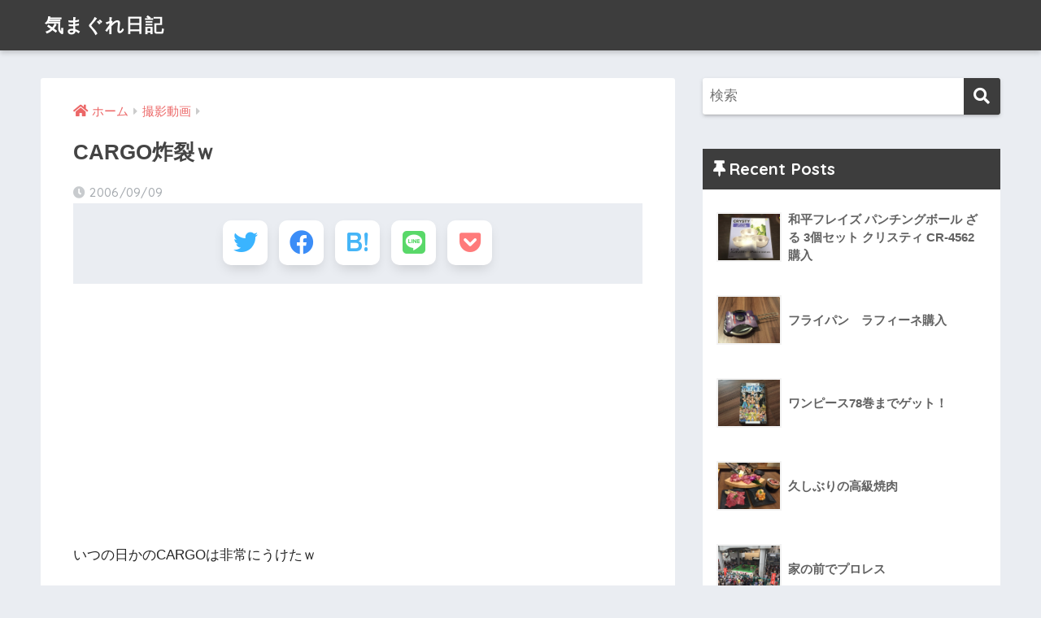

--- FILE ---
content_type: text/html; charset=UTF-8
request_url: https://ogtcycle.com/2006/09/cargo%E7%82%B8%E8%A3%82%EF%BD%97/
body_size: 10723
content:
<!doctype html> <!--[if lt IE 7]><html lang="ja" class="no-js lt-ie9 lt-ie8 lt-ie7"><![endif]--> <!--[if (IE 7)&!(IEMobile)]><html lang="ja" class="no-js lt-ie9 lt-ie8"><![endif]--> <!--[if (IE 8)&!(IEMobile)]><html lang="ja" class="no-js lt-ie9"><![endif]--> <!--[if gt IE 8]><!--><html lang="ja" class="no-js"><!--<![endif]--><head><meta charset="utf-8"><meta http-equiv="X-UA-Compatible" content="IE=edge"><meta name="HandheldFriendly" content="True"><meta name="MobileOptimized" content="320"><meta name="viewport" content="width=device-width, initial-scale=1"/><meta name="msapplication-TileColor" content="#3d3d3d"><meta name="theme-color" content="#3d3d3d"><link rel="pingback" href="https://ogtcycle.com/xmlrpc.php"><link media="all" href="https://ogtcycle.com/wp-content/cache/autoptimize/css/autoptimize_162990b0e1c486f0b59109a7fab03fe5.css" rel="stylesheet" /><title>CARGO炸裂ｗ | 気まぐれ日記</title><meta name='robots' content='max-image-preview:large' /><link rel='dns-prefetch' href='//s0.wp.com' /><link rel='dns-prefetch' href='//www.google.com' /><link rel='dns-prefetch' href='//secure.gravatar.com' /><link rel='dns-prefetch' href='//fonts.googleapis.com' /><link rel='dns-prefetch' href='//use.fontawesome.com' /><link rel='dns-prefetch' href='//s.w.org' /><link rel="alternate" type="application/rss+xml" title="気まぐれ日記 &raquo; フィード" href="https://ogtcycle.com/feed/" /><link rel="alternate" type="application/rss+xml" title="気まぐれ日記 &raquo; コメントフィード" href="https://ogtcycle.com/comments/feed/" /> <script type="text/javascript">window._wpemojiSettings = {"baseUrl":"https:\/\/s.w.org\/images\/core\/emoji\/13.0.1\/72x72\/","ext":".png","svgUrl":"https:\/\/s.w.org\/images\/core\/emoji\/13.0.1\/svg\/","svgExt":".svg","source":{"concatemoji":"https:\/\/ogtcycle.com\/wp-includes\/js\/wp-emoji-release.min.js"}};
			!function(e,a,t){var n,r,o,i=a.createElement("canvas"),p=i.getContext&&i.getContext("2d");function s(e,t){var a=String.fromCharCode;p.clearRect(0,0,i.width,i.height),p.fillText(a.apply(this,e),0,0);e=i.toDataURL();return p.clearRect(0,0,i.width,i.height),p.fillText(a.apply(this,t),0,0),e===i.toDataURL()}function c(e){var t=a.createElement("script");t.src=e,t.defer=t.type="text/javascript",a.getElementsByTagName("head")[0].appendChild(t)}for(o=Array("flag","emoji"),t.supports={everything:!0,everythingExceptFlag:!0},r=0;r<o.length;r++)t.supports[o[r]]=function(e){if(!p||!p.fillText)return!1;switch(p.textBaseline="top",p.font="600 32px Arial",e){case"flag":return s([127987,65039,8205,9895,65039],[127987,65039,8203,9895,65039])?!1:!s([55356,56826,55356,56819],[55356,56826,8203,55356,56819])&&!s([55356,57332,56128,56423,56128,56418,56128,56421,56128,56430,56128,56423,56128,56447],[55356,57332,8203,56128,56423,8203,56128,56418,8203,56128,56421,8203,56128,56430,8203,56128,56423,8203,56128,56447]);case"emoji":return!s([55357,56424,8205,55356,57212],[55357,56424,8203,55356,57212])}return!1}(o[r]),t.supports.everything=t.supports.everything&&t.supports[o[r]],"flag"!==o[r]&&(t.supports.everythingExceptFlag=t.supports.everythingExceptFlag&&t.supports[o[r]]);t.supports.everythingExceptFlag=t.supports.everythingExceptFlag&&!t.supports.flag,t.DOMReady=!1,t.readyCallback=function(){t.DOMReady=!0},t.supports.everything||(n=function(){t.readyCallback()},a.addEventListener?(a.addEventListener("DOMContentLoaded",n,!1),e.addEventListener("load",n,!1)):(e.attachEvent("onload",n),a.attachEvent("onreadystatechange",function(){"complete"===a.readyState&&t.readyCallback()})),(n=t.source||{}).concatemoji?c(n.concatemoji):n.wpemoji&&n.twemoji&&(c(n.twemoji),c(n.wpemoji)))}(window,document,window._wpemojiSettings);</script> <link rel='stylesheet' id='sng-googlefonts-css'  href='https://fonts.googleapis.com/css?family=Quicksand%3A500%2C700&#038;display=swap' type='text/css' media='all' /><link rel='stylesheet' id='sng-fontawesome-css'  href='https://use.fontawesome.com/releases/v5.11.2/css/all.css' type='text/css' media='all' /><link rel="https://api.w.org/" href="https://ogtcycle.com/wp-json/" /><link rel="alternate" type="application/json" href="https://ogtcycle.com/wp-json/wp/v2/posts/268" /><link rel="EditURI" type="application/rsd+xml" title="RSD" href="https://ogtcycle.com/xmlrpc.php?rsd" /><link rel="canonical" href="https://ogtcycle.com/2006/09/cargo%e7%82%b8%e8%a3%82%ef%bd%97/" /><link rel='shortlink' href='https://wp.me/pa36ba-4k' /><link rel="alternate" type="application/json+oembed" href="https://ogtcycle.com/wp-json/oembed/1.0/embed?url=https%3A%2F%2Fogtcycle.com%2F2006%2F09%2Fcargo%25e7%2582%25b8%25e8%25a3%2582%25ef%25bd%2597%2F" /><link rel="alternate" type="text/xml+oembed" href="https://ogtcycle.com/wp-json/oembed/1.0/embed?url=https%3A%2F%2Fogtcycle.com%2F2006%2F09%2Fcargo%25e7%2582%25b8%25e8%25a3%2582%25ef%25bd%2597%2F&#038;format=xml" /><link rel='dns-prefetch' href='//v0.wordpress.com'/><meta property="og:title" content="CARGO炸裂ｗ" /><meta property="og:description" content="いつの日かのCARGOは非常にうけたｗ その後ｗ その結果 明らかに近所迷惑車両と化しましたｗ 三菱化学 DTR85Y5 DVD+R 片面2層8.5GB 5枚パック posted with amazlet on 06.09.09 三菱化学 (2004/09/06) 売り上げランキング: 268 おす...
" /><meta property="og:type" content="article" /><meta property="og:url" content="https://ogtcycle.com/2006/09/cargo%e7%82%b8%e8%a3%82%ef%bd%97/" /><meta property="og:image" content="https://ogtcycle.com/wp-content/themes/sango-theme/library/images/default.jpg" /><meta name="thumbnail" content="https://ogtcycle.com/wp-content/themes/sango-theme/library/images/default.jpg" /><meta property="og:site_name" content="気まぐれ日記" /><meta name="twitter:card" content="summary_large_image" />  <script async src="https://www.googletagmanager.com/gtag/js?id=UA-10147433-11"></script> <script>window.dataLayer = window.dataLayer || [];
  function gtag(){dataLayer.push(arguments);}
  gtag('js', new Date());
  gtag('config', 'UA-10147433-11');</script> <meta property="og:type" content="article" /><meta property="og:title" content="CARGO炸裂ｗ" /><meta property="og:url" content="https://ogtcycle.com/2006/09/cargo%e7%82%b8%e8%a3%82%ef%bd%97/" /><meta property="og:description" content="いつの日かのCARGOは非常にうけたｗ その後ｗ その結果 明らかに近所迷惑車両と化しましたｗ 三菱化学 DTR85Y5 DVD+R 片面2層8.5GB 5枚パック posted with amazlet on 06.09.09 三菱化学 (2004/09/06) 売り上げランキング: 268 おす&#8230;…" /><meta property="article:published_time" content="2006-09-09T14:04:59+00:00" /><meta property="article:modified_time" content="2006-09-09T14:04:59+00:00" /><meta property="og:site_name" content="気まぐれ日記" /><meta property="og:image" content="https://ogtcycle.com/wp-content/uploads/images/img_20060909T230453000.JPG" /><meta property="og:image:width" content="320" /><meta property="og:image:height" content="240" /><meta property="og:locale" content="ja_JP" /><meta name="twitter:text:title" content="CARGO炸裂ｗ" /><meta name="twitter:card" content="summary" />  <script data-ad-client="ca-pub-4091408758429622" async src="https://pagead2.googlesyndication.com/pagead/js/adsbygoogle.js"></script> </head><body class="post-template-default single single-post postid-268 single-format-standard custom-background fa5"><div id="container"><header class="header"><div id="inner-header" class="wrap cf"><p id="logo" class="h1 dfont"> <a href="https://ogtcycle.com">気まぐれ日記</a></p></div></header><div id="content"><div id="inner-content" class="wrap cf"><main id="main" class="m-all t-2of3 d-5of7 cf"><article id="entry" class="cf post-268 post type-post status-publish format-standard category-48"><header class="article-header entry-header"><nav id="breadcrumb" class="breadcrumb"><ul itemscope itemtype="http://schema.org/BreadcrumbList"><li itemprop="itemListElement" itemscope itemtype="http://schema.org/ListItem"><a href="https://ogtcycle.com" itemprop="item"><span itemprop="name">ホーム</span></a><meta itemprop="position" content="1" /></li><li itemprop="itemListElement" itemscope itemtype="http://schema.org/ListItem"><a href="https://ogtcycle.com/category/%e6%92%ae%e5%bd%b1%e5%8b%95%e7%94%bb/" itemprop="item"><span itemprop="name">撮影動画</span></a><meta itemprop="position" content="2" /></li></ul></nav><h1 class="entry-title single-title">CARGO炸裂ｗ</h1><p class="entry-meta vcard dfont"> <time class="pubdate entry-time" datetime="2006-09-09">2006/09/09</time></p><div class="sns-btn sns-dif"><ul><li class="tw sns-btn__item"> <a href="https://twitter.com/share?url=https%3A%2F%2Fogtcycle.com%2F2006%2F09%2Fcargo%25e7%2582%25b8%25e8%25a3%2582%25ef%25bd%2597%2F&text=CARGO%E7%82%B8%E8%A3%82%EF%BD%97%EF%BD%9C%E6%B0%97%E3%81%BE%E3%81%90%E3%82%8C%E6%97%A5%E8%A8%98" target="_blank" rel="nofollow noopener noreferrer"> <i class="fab fa-twitter"></i> <span class="share_txt">ツイート</span> </a></li><li class="fb sns-btn__item"> <a href="https://www.facebook.com/share.php?u=https%3A%2F%2Fogtcycle.com%2F2006%2F09%2Fcargo%25e7%2582%25b8%25e8%25a3%2582%25ef%25bd%2597%2F" target="_blank" rel="nofollow noopener noreferrer"> <i class="fab fa-facebook"></i> <span class="share_txt">シェア</span> </a></li><li class="hatebu sns-btn__item"> <a href="http://b.hatena.ne.jp/add?mode=confirm&url=https%3A%2F%2Fogtcycle.com%2F2006%2F09%2Fcargo%25e7%2582%25b8%25e8%25a3%2582%25ef%25bd%2597%2F&title=CARGO%E7%82%B8%E8%A3%82%EF%BD%97%EF%BD%9C%E6%B0%97%E3%81%BE%E3%81%90%E3%82%8C%E6%97%A5%E8%A8%98" target="_blank" rel="nofollow noopener noreferrer"> <i class="fa fa-hatebu"></i> <span class="share_txt">はてブ</span> </a></li><li class="line sns-btn__item"> <a href="https://social-plugins.line.me/lineit/share?url=https%3A%2F%2Fogtcycle.com%2F2006%2F09%2Fcargo%25e7%2582%25b8%25e8%25a3%2582%25ef%25bd%2597%2F&text=CARGO%E7%82%B8%E8%A3%82%EF%BD%97%EF%BD%9C%E6%B0%97%E3%81%BE%E3%81%90%E3%82%8C%E6%97%A5%E8%A8%98" target="_blank" rel="nofollow noopener noreferrer"> <i class="fab fa-line"></i> <span class="share_txt share_txt_line dfont">LINE</span> </a></li><li class="pkt sns-btn__item"> <a href="http://getpocket.com/edit?url=https%3A%2F%2Fogtcycle.com%2F2006%2F09%2Fcargo%25e7%2582%25b8%25e8%25a3%2582%25ef%25bd%2597%2F&title=CARGO%E7%82%B8%E8%A3%82%EF%BD%97%EF%BD%9C%E6%B0%97%E3%81%BE%E3%81%90%E3%82%8C%E6%97%A5%E8%A8%98" target="_blank" rel="nofollow noopener noreferrer"> <i class="fab fa-get-pocket"></i> <span class="share_txt">Pocket</span> </a></li></ul></div></header><section class="entry-content cf"><div class="widget_text sponsored"><div class="textwidget custom-html-widget"><script async src="//pagead2.googlesyndication.com/pagead/js/adsbygoogle.js"></script>  <ins class="adsbygoogle"
 style="display:block"
 data-ad-client="ca-pub-4091408758429622"
 data-ad-slot="3774040350"
 data-ad-format="link"></ins> <script>(adsbygoogle = window.adsbygoogle || []).push({});</script></div></div><p>いつの日かのCARGOは非常にうけたｗ</p><p align="center"><a href="https://ogtcycle.com/wp-content/uploads/video/P1020196-1.wmv"><img loading="lazy" title="P1020196" data-src="https://ogtcycle.com/wp-content/uploads/images/img_20060909T230452015.JPG" alt="P1020196" width="320" height="240" /><noscript><img loading="lazy" title="P1020196" src="https://ogtcycle.com/wp-content/uploads/images/img_20060909T230452015.JPG" alt="P1020196" width="320" height="240" /></noscript></a></p><p>&nbsp;<br /> その後ｗ</p><p align="center"><a href="https://ogtcycle.com/wp-content/uploads/video/P1020197-1.wmv"><img loading="lazy" title="P1020197" data-src="https://ogtcycle.com/wp-content/uploads/images/img_20060909T230453000.JPG" alt="P1020197" width="320" height="240" /><noscript><img loading="lazy" title="P1020197" src="https://ogtcycle.com/wp-content/uploads/images/img_20060909T230453000.JPG" alt="P1020197" width="320" height="240" /></noscript></a></p><p>&nbsp;<br /> その結果</p><p align="center"><a href="https://ogtcycle.com/wp-content/uploads/images/file_20060909T230454375.JPG" target="_blank"><img loading="lazy" title="P1020199" data-src="https://ogtcycle.com/wp-content/uploads/images/img_20060909T230453734.jpg" alt="P1020199" width="240" height="180" /><noscript><img loading="lazy" title="P1020199" src="https://ogtcycle.com/wp-content/uploads/images/img_20060909T230453734.jpg" alt="P1020199" width="240" height="180" /></noscript></a></p><p>&nbsp;<br /> 明らかに<span style="color: #ff0000; font-size: x-large;">近所迷惑車両</span>と化しましたｗ</p><hr /><div class="amazlet-box" style="margin-bottom: 0px;"><div class="amazlet-image" style="float: left;"><a id="amazletlink" name="amazletlink" href="http://www.amazon.co.jp/exec/obidos/ASIN/B0002YF7Z2/cyclemyhomecx-22/ref=nosim/" target="_blank"></a><img data-src="http://images-jp.amazon.com/images/P/B0002YF7Z2.09.MZZZZZZZ.jpg" alt="三菱化学 DTR85Y5 DVD+R 片面2層8.5GB 5枚パック" /><noscript><img src="http://images-jp.amazon.com/images/P/B0002YF7Z2.09.MZZZZZZZ.jpg" alt="三菱化学 DTR85Y5 DVD+R 片面2層8.5GB 5枚パック" /></noscript></div><div class="amazlet-info" style="float: left; margin-left: 15px; line-height: 120%;"><div class="amazlet-name" style="margin-bottom: 10px; line-height: 120%;"><a id="amazletlink" name="amazletlink" href="http://www.amazon.co.jp/exec/obidos/ASIN/B0002YF7Z2/cyclemyhomecx-22/ref=nosim/" target="_blank"></a>三菱化学 DTR85Y5 DVD+R 片面2層8.5GB<br /> 5枚パック</p><div class="amazlet-powered-date" style="margin-top: 5px; font-size: 7pt; line-height: 120%; font-family: verdana;">posted with <a title="三菱化学 DTR85Y5 DVD+R 片面2層8.5GB 5枚パック" href="http://www.amazlet.com/browse/ASIN/B0002YF7Z2/cyclemyhomecx-22" target="_blank" class="broken_link">amazlet</a> on 06.09.09</div></div><div class="amazlet-detail"> 三菱化学 (2004/09/06)<br /> 売り上げランキング: 268</div><div class="amazlet-review" style="margin-top: 10px; margin-bottom: 10px;"><div class="amazlet-review-average" style="margin-bottom: 5px;">おすすめ度の平均: <img data-src="http://images-jp.amazon.com/images/G/09/x-locale/common/customer-reviews/stars-3-5.gif" alt="3.71" /><noscript><img src="http://images-jp.amazon.com/images/G/09/x-locale/common/customer-reviews/stars-3-5.gif" alt="3.71" /></noscript></div><p><img data-src="http://images-jp.amazon.com/images/G/09/x-locale/common/customer-reviews/stars-4-0.gif" alt="4" /><noscript><img src="http://images-jp.amazon.com/images/G/09/x-locale/common/customer-reviews/stars-4-0.gif" alt="4" /></noscript><br /> ドライブの問題<br /> <img data-src="http://images-jp.amazon.com/images/G/09/x-locale/common/customer-reviews/stars-3-0.gif" alt="3" /><noscript><img src="http://images-jp.amazon.com/images/G/09/x-locale/common/customer-reviews/stars-3-0.gif" alt="3" /></noscript><br /> 三菱化学 DTR85Y5 DVD+R 片面2層8.5GB 5枚パック<br /> <img data-src="http://images-jp.amazon.com/images/G/09/x-locale/common/customer-reviews/stars-4-0.gif" alt="4" /><noscript><img src="http://images-jp.amazon.com/images/G/09/x-locale/common/customer-reviews/stars-4-0.gif" alt="4" /></noscript><br /> 実力十分だが・・・</div><div class="amazlet-link" style="margin-top: 5px;"><a id="amazletlink" name="amazletlink" href="http://www.amazon.co.jp/exec/obidos/ASIN/B0002YF7Z2/cyclemyhomecx-22/ref=nosim/" target="_blank"></a>Amazon.co.jp で詳細を見る</div></div><div class="amazlet-footer" style="clear: left;"><span style="color: #ff0000;">4.7GB以上</span>のファイルのバックアップは2層を使うほか無いｗ</div></div><div class="widget_text sponsored dfont"><div class="textwidget custom-html-widget"><script async src="//pagead2.googlesyndication.com/pagead/js/adsbygoogle.js"></script>  <ins class="adsbygoogle"
 style="display:block"
 data-ad-client="ca-pub-4091408758429622"
 data-ad-slot="3774040350"
 data-ad-format="link"></ins> <script>(adsbygoogle = window.adsbygoogle || []).push({});</script></div></div><div class="widget_text sponsored dfont"><div class="textwidget custom-html-widget"><div class="center"><script async src="//pagead2.googlesyndication.com/pagead/js/adsbygoogle.js"></script>  <ins class="adsbygoogle"
 style="display:inline-block;width:336px;height:280px"
 data-ad-client="ca-pub-4091408758429622"
 data-ad-slot="3369897430"></ins> <script>(adsbygoogle = window.adsbygoogle || []).push({});</script> <script async src="//pagead2.googlesyndication.com/pagead/js/adsbygoogle.js"></script>  <ins class="adsbygoogle"
 style="display:inline-block;width:336px;height:280px"
 data-ad-client="ca-pub-4091408758429622"
 data-ad-slot="1475180079"></ins> <script>(adsbygoogle = window.adsbygoogle || []).push({});</script></div></div></div></section><div id="entry-footer-wrapper"></div><div id="comments"><h3 id="comments-title" class="h2 dfont"><span>1</span> COMMENT</h3><section class="commentlist"><div id="comment-592" class="comment even thread-even depth-1 cf"><article  class="cf"><header class="comment-author vcard"> <img alt='' src='https://secure.gravatar.com/avatar/?s=40&#038;d=mm&#038;r=g' srcset='https://secure.gravatar.com/avatar/?s=80&#038;d=mm&#038;r=g 2x' class='avatar avatar-40 photo avatar-default' height='40' width='40' loading='lazy'/> <cite class="fn"><a href='http://plaza.rakuten.co.jp/diffintegral/' rel='external nofollow ugc' class='url'>つくし</a></cite> <time datetime="2006-09-10"><a href="https://ogtcycle.com/2006/09/cargo%e7%82%b8%e8%a3%82%ef%bd%97/#comment-592" rel="nofollow">2006年9月10日</a></time></header><section class="comment_content cf"><p>ソレだと明らかにうるさいですねｗ<br /> でもそれ以前にケツがかゆくなるはずです笑</p></section> <a rel='nofollow' class='comment-reply-link' href='https://ogtcycle.com/2006/09/cargo%e7%82%b8%e8%a3%82%ef%bd%97/?replytocom=592#respond' data-commentid="592" data-postid="268" data-belowelement="comment-592" data-respondelement="respond" data-replyto="つくし に返信" aria-label='つくし に返信'>返信する</a></article></div></section><div id="respond" class="comment-respond"><h3 id="reply-title" class="comment-reply-title">コメントを残す <small><a rel="nofollow" id="cancel-comment-reply-link" href="/2006/09/cargo%E7%82%B8%E8%A3%82%EF%BD%97/#respond" style="display:none;">コメントをキャンセル</a></small></h3><form action="https://ogtcycle.com/wp-comments-post.php" method="post" id="commentform" class="comment-form" novalidate><p class="comment-notes"><span id="email-notes">メールアドレスが公開されることはありません。</span> <span class="required">*</span> が付いている欄は必須項目です</p><p class="comment-form-comment"><label for="comment">コメント</label><textarea id="comment" name="comment" cols="45" rows="8" maxlength="65525" required="required"></textarea></p><p class="comment-form-author"><label for="author">名前 <span class="required">*</span></label> <input id="author" name="author" type="text" value="" size="30" maxlength="245" required='required' /></p><p class="comment-form-email"><label for="email">メール <span class="required">*</span></label> <input id="email" name="email" type="email" value="" size="30" maxlength="100" aria-describedby="email-notes" required='required' /></p><p class="comment-form-url"><label for="url">サイト</label> <input id="url" name="url" type="url" value="" size="30" maxlength="200" /></p><p class="comment-form-cookies-consent"><input id="wp-comment-cookies-consent" name="wp-comment-cookies-consent" type="checkbox" value="yes" /> <label for="wp-comment-cookies-consent">次回のコメントで使用するためブラウザーに自分の名前、メールアドレス、サイトを保存する。</label></p><p class="comment-subscription-form"><input type="checkbox" name="subscribe_comments" id="subscribe_comments" value="subscribe" style="width: auto; -moz-appearance: checkbox; -webkit-appearance: checkbox;" /> <label class="subscribe-label" id="subscribe-label" for="subscribe_comments">新しいコメントをメールで通知</label></p><p class="comment-subscription-form"><input type="checkbox" name="subscribe_blog" id="subscribe_blog" value="subscribe" style="width: auto; -moz-appearance: checkbox; -webkit-appearance: checkbox;" /> <label class="subscribe-label" id="subscribe-blog-label" for="subscribe_blog">新しい投稿をメールで受け取る</label></p><p class="form-submit"><input name="submit" type="submit" id="submit" class="submit" value="コメントを送信" /> <input type='hidden' name='comment_post_ID' value='268' id='comment_post_ID' /> <input type='hidden' name='comment_parent' id='comment_parent' value='0' /></p><div class="inv-recaptcha-holder"></div></form></div></div><script type="application/ld+json">{"@context":"http://schema.org","@type":"Article","mainEntityOfPage":"https://ogtcycle.com/2006/09/cargo%e7%82%b8%e8%a3%82%ef%bd%97/","headline":"CARGO炸裂ｗ","image":{"@type":"ImageObject","url":"https://ogtcycle.com/wp-content/themes/sango-theme/library/images/default_small.jpg","width":520,"height":300},"datePublished":"2006-09-09T23:04:59+0900","dateModified":"2006-09-09T23:04:59+0900","author":{"@type":"Person","name":"緒方サイクル"},"publisher":{"@type":"Organization","name":"","logo":{"@type":"ImageObject","url":""}},"description":"いつの日かのCARGOは非常にうけたｗ その後ｗ その結果 明らかに近所迷惑車両と化しましたｗ 三菱化学 DTR85Y5 DVD+R 片面2層8.5GB 5枚パック posted with amazlet on 06.09.09 三菱化学 (2004/09/06) 売り上げランキング: 268 おす...
"}</script> </article><div class="prnx_box cf"> <a href="https://ogtcycle.com/2006/09/%e6%8e%88%e6%a5%ad%e3%82%a2%e3%83%b3%e3%82%b1%e3%83%bc%e3%83%88/" class="prnx pr"><p><i class="fas fa-angle-left"></i> 前の記事</p><div class="prnx_tb"> <span class="prev-next__text">授業アンケート</span></div> </a> <a href="https://ogtcycle.com/2006/09/%e9%9d%92%e3%82%ad%e3%83%83%e3%83%97/" class="prnx nx"><p>次の記事 <i class="fas fa-angle-right"></i></p><div class="prnx_tb"> <span class="prev-next__text">青キップ</span></div> </a></div></main><div id="sidebar1" class="sidebar m-all t-1of3 d-2of7 last-col cf" role="complementary"><aside class="insidesp"><div id="notfix" class="normal-sidebar"><div id="search-2" class="widget widget_search"><form role="search" method="get" id="searchform" class="searchform" action="https://ogtcycle.com/"><div> <input type="search" id="s" class="searchform__input" name="s" value="" placeholder="検索" /> <button type="submit" id="searchsubmit" class="searchform__submit"><i class="fas fa-search"></i></button></div></form></div><div id="recent-posts-2" class="widget widget_recent_entries"><h4 class="widgettitle dfont has-fa-before">Recent Posts</h4><ul class="my-widget"><li> <a href="https://ogtcycle.com/2016/09/post-4704/"><figure class="my-widget__img"> <img width="160" height="160" src="https://ogtcycle.com/wp-content/uploads/2016/08/IMG_2544.jpg" alt="和平フレイズ パンチングボール ざる 3個セット クリスティ CR-4562購入" loading="lazy"></figure><div class="my-widget__text">和平フレイズ パンチングボール ざる 3個セット クリスティ CR-4562購入</div> </a></li><li> <a href="https://ogtcycle.com/2016/08/post-4694/"><figure class="my-widget__img"> <img width="160" height="160" src="https://ogtcycle.com/wp-content/uploads/2016/08/IMG_2479.jpg" alt="フライパン　ラフィーネ購入" loading="lazy"></figure><div class="my-widget__text">フライパン　ラフィーネ購入</div> </a></li><li> <a href="https://ogtcycle.com/2016/08/post-4690/"><figure class="my-widget__img"> <img width="160" height="160" src="https://ogtcycle.com/wp-content/uploads/2016/08/IMG_2530.jpg" alt="ワンピース78巻までゲット！" loading="lazy"></figure><div class="my-widget__text">ワンピース78巻までゲット！</div> </a></li><li> <a href="https://ogtcycle.com/2016/08/post-4686/"><figure class="my-widget__img"> <img width="160" height="160" src="https://ogtcycle.com/wp-content/uploads/2016/08/IMG_2526.jpg" alt="久しぶりの高級焼肉" loading="lazy"></figure><div class="my-widget__text">久しぶりの高級焼肉</div> </a></li><li> <a href="https://ogtcycle.com/2016/08/post-4683/"><figure class="my-widget__img"> <img width="160" height="160" src="https://ogtcycle.com/wp-content/uploads/2016/08/IMG_2514.jpg" alt="家の前でプロレス" loading="lazy"></figure><div class="my-widget__text">家の前でプロレス</div> </a></li></ul></div><div id="recent-comments-2" class="widget widget_recent_comments"><h4 class="widgettitle dfont has-fa-before">最近のコメント</h4><ul id="recentcomments"><li class="recentcomments"><a href="https://ogtcycle.com/2014/04/%e8%8d%89%e3%82%80%e3%81%97%e3%82%8a/#comment-2786">草むしり</a> に <span class="comment-author-link"><a href='http://cycle.myhome.cx/' rel='external nofollow ugc' class='url'>緒方サイクル</a></span> より</li><li class="recentcomments"><a href="https://ogtcycle.com/2014/04/%e8%8d%89%e3%82%80%e3%81%97%e3%82%8a/#comment-2785">草むしり</a> に <span class="comment-author-link">CARGO</span> より</li><li class="recentcomments"><a href="https://ogtcycle.com/2006/12/%e3%83%87%e3%83%aa%e3%82%ab%e3%81%ae%e3%83%97%e3%83%a9%e3%82%b0/#comment-831">デリカのプラグ</a> に <span class="comment-author-link"><a href='http://cycle.myhome.cx/2007/01/2006%e5%b9%b412%e6%9c%88%e3%81%ae%e3%82%a2%e3%82%af%e3%82%bb%e3%82%b9%e8%a7%a3%e6%9e%90/' rel='external nofollow ugc' class='url'>”2006年12月のアクセス解析 | アクセス解析 | 気まぐれ日記”</a></span> より</li><li class="recentcomments"><a href="https://ogtcycle.com/2013/01/%e6%9d%b1%e4%ba%ac%e3%81%a7%e5%a4%a7%e9%9b%aa/#comment-2742">東京で大雪</a> に <span class="comment-author-link"><a href='http://cycle.myhome.cx/2014/02/%e6%9d%b1%e4%ba%ac%e3%81%af%e5%a4%a7%e9%9b%aa/' rel='external nofollow ugc' class='url'>”東京は大雪 | 休日 | 気まぐれ日記”</a></span> より</li><li class="recentcomments"><a href="https://ogtcycle.com/2013/01/%e5%88%9d%e8%a9%a3%ef%bd%9e%e5%b7%9d%e5%b4%8e%e5%a4%a7%e5%b8%ab2013%ef%bd%9e/#comment-2729">初詣～川崎大師2013～</a> に <span class="comment-author-link"><a href='http://cycle.myhome.cx/2014/01/%e5%88%9d%e8%a9%a3%ef%bd%9e%e5%b7%9d%e5%b4%8e%e5%a4%a7%e5%b8%ab2014%ef%bd%9e/' rel='external nofollow ugc' class='url'>”初詣～川崎大師2014～ | 観光 | 気まぐれ日記”</a></span> より</li></ul></div><div id="archives-2" class="widget widget_archive"><h4 class="widgettitle dfont has-fa-before">アーカイブ</h4> <label class="screen-reader-text" for="archives-dropdown-2">アーカイブ</label> <select id="archives-dropdown-2" name="archive-dropdown"><option value="">月を選択</option><option value='https://ogtcycle.com/2016/09/'> 2016年9月 &nbsp;(1)</option><option value='https://ogtcycle.com/2016/08/'> 2016年8月 &nbsp;(5)</option><option value='https://ogtcycle.com/2016/07/'> 2016年7月 &nbsp;(9)</option><option value='https://ogtcycle.com/2016/06/'> 2016年6月 &nbsp;(11)</option><option value='https://ogtcycle.com/2016/05/'> 2016年5月 &nbsp;(15)</option><option value='https://ogtcycle.com/2016/04/'> 2016年4月 &nbsp;(13)</option><option value='https://ogtcycle.com/2015/01/'> 2015年1月 &nbsp;(2)</option><option value='https://ogtcycle.com/2014/07/'> 2014年7月 &nbsp;(1)</option><option value='https://ogtcycle.com/2014/06/'> 2014年6月 &nbsp;(4)</option><option value='https://ogtcycle.com/2014/05/'> 2014年5月 &nbsp;(4)</option><option value='https://ogtcycle.com/2014/04/'> 2014年4月 &nbsp;(7)</option><option value='https://ogtcycle.com/2014/03/'> 2014年3月 &nbsp;(4)</option><option value='https://ogtcycle.com/2014/02/'> 2014年2月 &nbsp;(2)</option><option value='https://ogtcycle.com/2014/01/'> 2014年1月 &nbsp;(5)</option><option value='https://ogtcycle.com/2013/12/'> 2013年12月 &nbsp;(7)</option><option value='https://ogtcycle.com/2013/11/'> 2013年11月 &nbsp;(9)</option><option value='https://ogtcycle.com/2013/10/'> 2013年10月 &nbsp;(14)</option><option value='https://ogtcycle.com/2013/09/'> 2013年9月 &nbsp;(6)</option><option value='https://ogtcycle.com/2013/08/'> 2013年8月 &nbsp;(7)</option><option value='https://ogtcycle.com/2013/07/'> 2013年7月 &nbsp;(8)</option><option value='https://ogtcycle.com/2013/06/'> 2013年6月 &nbsp;(9)</option><option value='https://ogtcycle.com/2013/05/'> 2013年5月 &nbsp;(7)</option><option value='https://ogtcycle.com/2013/04/'> 2013年4月 &nbsp;(7)</option><option value='https://ogtcycle.com/2013/03/'> 2013年3月 &nbsp;(12)</option><option value='https://ogtcycle.com/2013/02/'> 2013年2月 &nbsp;(8)</option><option value='https://ogtcycle.com/2013/01/'> 2013年1月 &nbsp;(16)</option><option value='https://ogtcycle.com/2012/12/'> 2012年12月 &nbsp;(14)</option><option value='https://ogtcycle.com/2012/11/'> 2012年11月 &nbsp;(10)</option><option value='https://ogtcycle.com/2012/10/'> 2012年10月 &nbsp;(6)</option><option value='https://ogtcycle.com/2012/09/'> 2012年9月 &nbsp;(6)</option><option value='https://ogtcycle.com/2012/08/'> 2012年8月 &nbsp;(8)</option><option value='https://ogtcycle.com/2012/07/'> 2012年7月 &nbsp;(6)</option><option value='https://ogtcycle.com/2012/06/'> 2012年6月 &nbsp;(7)</option><option value='https://ogtcycle.com/2012/05/'> 2012年5月 &nbsp;(9)</option><option value='https://ogtcycle.com/2012/04/'> 2012年4月 &nbsp;(5)</option><option value='https://ogtcycle.com/2012/03/'> 2012年3月 &nbsp;(7)</option><option value='https://ogtcycle.com/2012/02/'> 2012年2月 &nbsp;(6)</option><option value='https://ogtcycle.com/2012/01/'> 2012年1月 &nbsp;(10)</option><option value='https://ogtcycle.com/2011/12/'> 2011年12月 &nbsp;(7)</option><option value='https://ogtcycle.com/2011/11/'> 2011年11月 &nbsp;(8)</option><option value='https://ogtcycle.com/2011/10/'> 2011年10月 &nbsp;(7)</option><option value='https://ogtcycle.com/2011/09/'> 2011年9月 &nbsp;(7)</option><option value='https://ogtcycle.com/2011/08/'> 2011年8月 &nbsp;(4)</option><option value='https://ogtcycle.com/2011/07/'> 2011年7月 &nbsp;(6)</option><option value='https://ogtcycle.com/2011/06/'> 2011年6月 &nbsp;(6)</option><option value='https://ogtcycle.com/2011/05/'> 2011年5月 &nbsp;(8)</option><option value='https://ogtcycle.com/2011/04/'> 2011年4月 &nbsp;(12)</option><option value='https://ogtcycle.com/2011/03/'> 2011年3月 &nbsp;(15)</option><option value='https://ogtcycle.com/2011/02/'> 2011年2月 &nbsp;(12)</option><option value='https://ogtcycle.com/2011/01/'> 2011年1月 &nbsp;(17)</option><option value='https://ogtcycle.com/2010/12/'> 2010年12月 &nbsp;(16)</option><option value='https://ogtcycle.com/2010/11/'> 2010年11月 &nbsp;(10)</option><option value='https://ogtcycle.com/2010/10/'> 2010年10月 &nbsp;(13)</option><option value='https://ogtcycle.com/2010/09/'> 2010年9月 &nbsp;(17)</option><option value='https://ogtcycle.com/2010/08/'> 2010年8月 &nbsp;(13)</option><option value='https://ogtcycle.com/2010/07/'> 2010年7月 &nbsp;(9)</option><option value='https://ogtcycle.com/2010/06/'> 2010年6月 &nbsp;(11)</option><option value='https://ogtcycle.com/2010/05/'> 2010年5月 &nbsp;(15)</option><option value='https://ogtcycle.com/2010/04/'> 2010年4月 &nbsp;(14)</option><option value='https://ogtcycle.com/2010/03/'> 2010年3月 &nbsp;(10)</option><option value='https://ogtcycle.com/2010/02/'> 2010年2月 &nbsp;(11)</option><option value='https://ogtcycle.com/2010/01/'> 2010年1月 &nbsp;(16)</option><option value='https://ogtcycle.com/2009/12/'> 2009年12月 &nbsp;(11)</option><option value='https://ogtcycle.com/2009/11/'> 2009年11月 &nbsp;(11)</option><option value='https://ogtcycle.com/2009/10/'> 2009年10月 &nbsp;(12)</option><option value='https://ogtcycle.com/2009/09/'> 2009年9月 &nbsp;(11)</option><option value='https://ogtcycle.com/2009/08/'> 2009年8月 &nbsp;(19)</option><option value='https://ogtcycle.com/2009/07/'> 2009年7月 &nbsp;(9)</option><option value='https://ogtcycle.com/2009/06/'> 2009年6月 &nbsp;(12)</option><option value='https://ogtcycle.com/2009/05/'> 2009年5月 &nbsp;(14)</option><option value='https://ogtcycle.com/2009/04/'> 2009年4月 &nbsp;(7)</option><option value='https://ogtcycle.com/2009/03/'> 2009年3月 &nbsp;(8)</option><option value='https://ogtcycle.com/2009/02/'> 2009年2月 &nbsp;(8)</option><option value='https://ogtcycle.com/2009/01/'> 2009年1月 &nbsp;(12)</option><option value='https://ogtcycle.com/2008/12/'> 2008年12月 &nbsp;(9)</option><option value='https://ogtcycle.com/2008/11/'> 2008年11月 &nbsp;(5)</option><option value='https://ogtcycle.com/2008/10/'> 2008年10月 &nbsp;(6)</option><option value='https://ogtcycle.com/2008/09/'> 2008年9月 &nbsp;(2)</option><option value='https://ogtcycle.com/2008/08/'> 2008年8月 &nbsp;(3)</option><option value='https://ogtcycle.com/2008/07/'> 2008年7月 &nbsp;(4)</option><option value='https://ogtcycle.com/2008/06/'> 2008年6月 &nbsp;(6)</option><option value='https://ogtcycle.com/2008/05/'> 2008年5月 &nbsp;(4)</option><option value='https://ogtcycle.com/2008/04/'> 2008年4月 &nbsp;(5)</option><option value='https://ogtcycle.com/2008/03/'> 2008年3月 &nbsp;(8)</option><option value='https://ogtcycle.com/2008/02/'> 2008年2月 &nbsp;(5)</option><option value='https://ogtcycle.com/2008/01/'> 2008年1月 &nbsp;(8)</option><option value='https://ogtcycle.com/2007/12/'> 2007年12月 &nbsp;(8)</option><option value='https://ogtcycle.com/2007/11/'> 2007年11月 &nbsp;(5)</option><option value='https://ogtcycle.com/2007/10/'> 2007年10月 &nbsp;(10)</option><option value='https://ogtcycle.com/2007/09/'> 2007年9月 &nbsp;(12)</option><option value='https://ogtcycle.com/2007/08/'> 2007年8月 &nbsp;(12)</option><option value='https://ogtcycle.com/2007/07/'> 2007年7月 &nbsp;(22)</option><option value='https://ogtcycle.com/2007/06/'> 2007年6月 &nbsp;(24)</option><option value='https://ogtcycle.com/2007/05/'> 2007年5月 &nbsp;(29)</option><option value='https://ogtcycle.com/2007/04/'> 2007年4月 &nbsp;(27)</option><option value='https://ogtcycle.com/2007/03/'> 2007年3月 &nbsp;(28)</option><option value='https://ogtcycle.com/2007/02/'> 2007年2月 &nbsp;(28)</option><option value='https://ogtcycle.com/2007/01/'> 2007年1月 &nbsp;(30)</option><option value='https://ogtcycle.com/2006/12/'> 2006年12月 &nbsp;(31)</option><option value='https://ogtcycle.com/2006/11/'> 2006年11月 &nbsp;(29)</option><option value='https://ogtcycle.com/2006/10/'> 2006年10月 &nbsp;(30)</option><option value='https://ogtcycle.com/2006/09/'> 2006年9月 &nbsp;(31)</option><option value='https://ogtcycle.com/2006/08/'> 2006年8月 &nbsp;(29)</option><option value='https://ogtcycle.com/2006/07/'> 2006年7月 &nbsp;(30)</option><option value='https://ogtcycle.com/2006/06/'> 2006年6月 &nbsp;(30)</option><option value='https://ogtcycle.com/2006/05/'> 2006年5月 &nbsp;(30)</option><option value='https://ogtcycle.com/2006/04/'> 2006年4月 &nbsp;(40)</option><option value='https://ogtcycle.com/2006/03/'> 2006年3月 &nbsp;(44)</option><option value='https://ogtcycle.com/2006/02/'> 2006年2月 &nbsp;(18)</option><option value='https://ogtcycle.com/2006/01/'> 2006年1月 &nbsp;(3)</option><option value='https://ogtcycle.com/2005/11/'> 2005年11月 &nbsp;(4)</option><option value='https://ogtcycle.com/2005/10/'> 2005年10月 &nbsp;(1)</option><option value='https://ogtcycle.com/2005/08/'> 2005年8月 &nbsp;(2)</option><option value='https://ogtcycle.com/2005/07/'> 2005年7月 &nbsp;(2)</option><option value='https://ogtcycle.com/2005/05/'> 2005年5月 &nbsp;(1)</option><option value='https://ogtcycle.com/2005/04/'> 2005年4月 &nbsp;(3)</option><option value='https://ogtcycle.com/2005/03/'> 2005年3月 &nbsp;(3)</option><option value='https://ogtcycle.com/2004/07/'> 2004年7月 &nbsp;(2)</option><option value='https://ogtcycle.com/2004/04/'> 2004年4月 &nbsp;(1)</option><option value='https://ogtcycle.com/2004/03/'> 2004年3月 &nbsp;(1)</option><option value='https://ogtcycle.com/2004/02/'> 2004年2月 &nbsp;(2)</option> </select> <script type="text/javascript">(function() {
	var dropdown = document.getElementById( "archives-dropdown-2" );
	function onSelectChange() {
		if ( dropdown.options[ dropdown.selectedIndex ].value !== '' ) {
			document.location.href = this.options[ this.selectedIndex ].value;
		}
	}
	dropdown.onchange = onSelectChange;
})();</script> </div><div id="categories-2" class="widget widget_categories"><h4 class="widgettitle dfont has-fa-before">カテゴリー</h4><form action="https://ogtcycle.com" method="get"><label class="screen-reader-text" for="cat">カテゴリー</label><select  name='cat' id='cat' class='postform' ><option value='-1'>カテゴリーを選択</option><option class="level-0" value="2">ANA&nbsp;&nbsp;(4)</option><option class="level-0" value="3">BBQ&nbsp;&nbsp;(26)</option><option class="level-0" value="4">blog&nbsp;&nbsp;(153)</option><option class="level-0" value="5">F1&nbsp;&nbsp;(2)</option><option class="level-0" value="6">Firefox&nbsp;&nbsp;(1)</option><option class="level-0" value="7">GPS&nbsp;&nbsp;(14)</option><option class="level-0" value="8">HPレンタルサービス&nbsp;&nbsp;(2)</option><option class="level-0" value="9">MaⅡ製作ページ&nbsp;&nbsp;(6)</option><option class="level-0" value="11">mixi&nbsp;&nbsp;(5)</option><option class="level-0" value="12">Movable Type&nbsp;&nbsp;(6)</option><option class="level-0" value="13">PC&nbsp;&nbsp;(130)</option><option class="level-0" value="14">PCソフト&nbsp;&nbsp;(8)</option><option class="level-0" value="15">RG125γ&nbsp;&nbsp;(18)</option><option class="level-0" value="16">TOEIC&nbsp;&nbsp;(4)</option><option class="level-0" value="17">TV&nbsp;&nbsp;(6)</option><option class="level-0" value="18">YouTube動画&nbsp;&nbsp;(1)</option><option class="level-0" value="33">ふるさと納税&nbsp;&nbsp;(4)</option><option class="level-0" value="19">アクセス解析&nbsp;&nbsp;(12)</option><option class="level-0" value="20">アルバム&nbsp;&nbsp;(1)</option><option class="level-0" value="21">イベント&nbsp;&nbsp;(1)</option><option class="level-0" value="22">エコラン&nbsp;&nbsp;(60)</option><option class="level-0" value="24">カメラ&nbsp;&nbsp;(7)</option><option class="level-0" value="23">カード&nbsp;&nbsp;(2)</option><option class="level-0" value="25">グルメ&nbsp;&nbsp;(3)</option><option class="level-0" value="26">スポーツ&nbsp;&nbsp;(1)</option><option class="level-0" value="27">トラブル&nbsp;&nbsp;(2)</option><option class="level-0" value="28">トリック&nbsp;&nbsp;(8)</option><option class="level-0" value="29">トルクレンチ&nbsp;&nbsp;(5)</option><option class="level-0" value="30">ニュース&nbsp;&nbsp;(1)</option><option class="level-0" value="31">バイク&nbsp;&nbsp;(51)</option><option class="level-0" value="32">バトン&nbsp;&nbsp;(4)</option><option class="level-0" value="34">マリカー&nbsp;&nbsp;(10)</option><option class="level-0" value="35">一人暮らし&nbsp;&nbsp;(39)</option><option class="level-0" value="36">休日&nbsp;&nbsp;(86)</option><option class="level-0" value="37">会社&nbsp;&nbsp;(62)</option><option class="level-0" value="38">出張&nbsp;&nbsp;(8)</option><option class="level-0" value="39">商品紹介&nbsp;&nbsp;(24)</option><option class="level-0" value="40">学校&nbsp;&nbsp;(25)</option><option class="level-0" value="41">学校行事&nbsp;&nbsp;(21)</option><option class="level-0" value="42">家庭菜園&nbsp;&nbsp;(3)</option><option class="level-0" value="43">就職関係&nbsp;&nbsp;(11)</option><option class="level-0" value="44">工具&nbsp;&nbsp;(4)</option><option class="level-0" value="45">帰省&nbsp;&nbsp;(46)</option><option class="level-0" value="46">引越し&nbsp;&nbsp;(4)</option><option class="level-0" value="47">携帯&nbsp;&nbsp;(18)</option><option class="level-0" value="48">撮影動画&nbsp;&nbsp;(41)</option><option class="level-0" value="49">旅行&nbsp;&nbsp;(68)</option><option class="level-0" value="1">未分類&nbsp;&nbsp;(10)</option><option class="level-0" value="50">株&nbsp;&nbsp;(10)</option><option class="level-0" value="51">白煙3KJネタ&nbsp;&nbsp;(10)</option><option class="level-0" value="52">研究・開発&nbsp;&nbsp;(16)</option><option class="level-0" value="53">観光&nbsp;&nbsp;(42)</option><option class="level-0" value="54">試験勉強&nbsp;&nbsp;(28)</option><option class="level-0" value="55">購入ソフト&nbsp;&nbsp;(16)</option><option class="level-0" value="56">購入商品&nbsp;&nbsp;(96)</option><option class="level-0" value="57">車&nbsp;&nbsp;(24)</option><option class="level-0" value="58">過去ログ（～2006/02）&nbsp;&nbsp;(1)</option><option class="level-0" value="59">電気&nbsp;&nbsp;(3)</option><option class="level-0" value="60">飲み会&nbsp;&nbsp;(119)</option> </select></form> <script type="text/javascript">(function() {
	var dropdown = document.getElementById( "cat" );
	function onCatChange() {
		if ( dropdown.options[ dropdown.selectedIndex ].value > 0 ) {
			dropdown.parentNode.submit();
		}
	}
	dropdown.onchange = onCatChange;
})();</script> </div></div></aside></div></div></div><footer class="footer"><div id="footer-menu"><div> <a class="footer-menu__btn dfont" href="https://ogtcycle.com/"><i class="fa fa-home fa-lg"></i> HOME</a></div><nav></nav><p class="copyright dfont"> &copy; 2026                         気まぐれ日記                        All rights reserved.</p></div></footer></div><div style="display:none"></div> <script type='text/javascript' src='https://s0.wp.com/wp-content/js/devicepx-jetpack.js' id='devicepx-js'></script> <script type='text/javascript' id='google-invisible-recaptcha-js-before'>var renderInvisibleReCaptcha = function() {

    for (var i = 0; i < document.forms.length; ++i) {
        var form = document.forms[i];
        var holder = form.querySelector('.inv-recaptcha-holder');

        if (null === holder) continue;
		holder.innerHTML = '';

         (function(frm){
			var cf7SubmitElm = frm.querySelector('.wpcf7-submit');
            var holderId = grecaptcha.render(holder,{
                'sitekey': '6LeBWWIUAAAAAEmojvwm8kSlrLclrY-tL_ep_I5I', 'size': 'invisible', 'badge' : 'inline',
                'callback' : function (recaptchaToken) {
					if((null !== cf7SubmitElm) && (typeof jQuery != 'undefined')){jQuery(frm).submit();grecaptcha.reset(holderId);return;}
					 HTMLFormElement.prototype.submit.call(frm);
                },
                'expired-callback' : function(){grecaptcha.reset(holderId);}
            });

			if(null !== cf7SubmitElm && (typeof jQuery != 'undefined') ){
				jQuery(cf7SubmitElm).off('click').on('click', function(clickEvt){
					clickEvt.preventDefault();
					grecaptcha.execute(holderId);
				});
			}
			else
			{
				frm.onsubmit = function (evt){evt.preventDefault();grecaptcha.execute(holderId);};
			}


        })(form);
    }
};</script> <script type='text/javascript' async defer src='https://www.google.com/recaptcha/api.js?onload=renderInvisibleReCaptcha&#038;render=explicit&#038;hl=ja' id='google-invisible-recaptcha-js'></script> <script type='text/javascript' src='https://secure.gravatar.com/js/gprofiles.js' id='grofiles-cards-js'></script> <script type='text/javascript' id='wpgroho-js-extra'>var WPGroHo = {"my_hash":""};</script> <script src="https://cdn.jsdelivr.net/npm/vanilla-lazyload@12.4.0/dist/lazyload.min.js"></script> <script>var lazyLoadInstance = new LazyLoad({
  elements_selector: ".entry-content img",
  threshold: 400
});</script><script type='text/javascript' src='https://stats.wp.com/e-202604.js' async='async' defer='defer'></script> <script type='text/javascript'>_stq = window._stq || [];
	_stq.push([ 'view', {v:'ext',j:'1:6.9.4',blog:'148502100',post:'268',tz:'9',srv:'ogtcycle.com'} ]);
	_stq.push([ 'clickTrackerInit', '148502100', '268' ]);</script> <script>jQuery(function(){function fetchEntryFooter(){jQuery.ajax({url:'https://ogtcycle.com/wp-admin/admin-ajax.php',dataType:'html',data:{'action':'fetch_entry_footer_content','id':268},success:function(data){jQuery('#entry-footer-wrapper').html(data)}})}setTimeout(function(){fetchEntryFooter()},1500)});</script> <script defer src="https://ogtcycle.com/wp-content/cache/autoptimize/js/autoptimize_ec9b777d88bbcd77d7b01d18f778cf73.js"></script></body></html>

--- FILE ---
content_type: text/html; charset=utf-8
request_url: https://www.google.com/recaptcha/api2/anchor?ar=1&k=6LeBWWIUAAAAAEmojvwm8kSlrLclrY-tL_ep_I5I&co=aHR0cHM6Ly9vZ3RjeWNsZS5jb206NDQz&hl=ja&v=PoyoqOPhxBO7pBk68S4YbpHZ&size=invisible&badge=inline&anchor-ms=20000&execute-ms=30000&cb=s38klpw2qppv
body_size: 49280
content:
<!DOCTYPE HTML><html dir="ltr" lang="ja"><head><meta http-equiv="Content-Type" content="text/html; charset=UTF-8">
<meta http-equiv="X-UA-Compatible" content="IE=edge">
<title>reCAPTCHA</title>
<style type="text/css">
/* cyrillic-ext */
@font-face {
  font-family: 'Roboto';
  font-style: normal;
  font-weight: 400;
  font-stretch: 100%;
  src: url(//fonts.gstatic.com/s/roboto/v48/KFO7CnqEu92Fr1ME7kSn66aGLdTylUAMa3GUBHMdazTgWw.woff2) format('woff2');
  unicode-range: U+0460-052F, U+1C80-1C8A, U+20B4, U+2DE0-2DFF, U+A640-A69F, U+FE2E-FE2F;
}
/* cyrillic */
@font-face {
  font-family: 'Roboto';
  font-style: normal;
  font-weight: 400;
  font-stretch: 100%;
  src: url(//fonts.gstatic.com/s/roboto/v48/KFO7CnqEu92Fr1ME7kSn66aGLdTylUAMa3iUBHMdazTgWw.woff2) format('woff2');
  unicode-range: U+0301, U+0400-045F, U+0490-0491, U+04B0-04B1, U+2116;
}
/* greek-ext */
@font-face {
  font-family: 'Roboto';
  font-style: normal;
  font-weight: 400;
  font-stretch: 100%;
  src: url(//fonts.gstatic.com/s/roboto/v48/KFO7CnqEu92Fr1ME7kSn66aGLdTylUAMa3CUBHMdazTgWw.woff2) format('woff2');
  unicode-range: U+1F00-1FFF;
}
/* greek */
@font-face {
  font-family: 'Roboto';
  font-style: normal;
  font-weight: 400;
  font-stretch: 100%;
  src: url(//fonts.gstatic.com/s/roboto/v48/KFO7CnqEu92Fr1ME7kSn66aGLdTylUAMa3-UBHMdazTgWw.woff2) format('woff2');
  unicode-range: U+0370-0377, U+037A-037F, U+0384-038A, U+038C, U+038E-03A1, U+03A3-03FF;
}
/* math */
@font-face {
  font-family: 'Roboto';
  font-style: normal;
  font-weight: 400;
  font-stretch: 100%;
  src: url(//fonts.gstatic.com/s/roboto/v48/KFO7CnqEu92Fr1ME7kSn66aGLdTylUAMawCUBHMdazTgWw.woff2) format('woff2');
  unicode-range: U+0302-0303, U+0305, U+0307-0308, U+0310, U+0312, U+0315, U+031A, U+0326-0327, U+032C, U+032F-0330, U+0332-0333, U+0338, U+033A, U+0346, U+034D, U+0391-03A1, U+03A3-03A9, U+03B1-03C9, U+03D1, U+03D5-03D6, U+03F0-03F1, U+03F4-03F5, U+2016-2017, U+2034-2038, U+203C, U+2040, U+2043, U+2047, U+2050, U+2057, U+205F, U+2070-2071, U+2074-208E, U+2090-209C, U+20D0-20DC, U+20E1, U+20E5-20EF, U+2100-2112, U+2114-2115, U+2117-2121, U+2123-214F, U+2190, U+2192, U+2194-21AE, U+21B0-21E5, U+21F1-21F2, U+21F4-2211, U+2213-2214, U+2216-22FF, U+2308-230B, U+2310, U+2319, U+231C-2321, U+2336-237A, U+237C, U+2395, U+239B-23B7, U+23D0, U+23DC-23E1, U+2474-2475, U+25AF, U+25B3, U+25B7, U+25BD, U+25C1, U+25CA, U+25CC, U+25FB, U+266D-266F, U+27C0-27FF, U+2900-2AFF, U+2B0E-2B11, U+2B30-2B4C, U+2BFE, U+3030, U+FF5B, U+FF5D, U+1D400-1D7FF, U+1EE00-1EEFF;
}
/* symbols */
@font-face {
  font-family: 'Roboto';
  font-style: normal;
  font-weight: 400;
  font-stretch: 100%;
  src: url(//fonts.gstatic.com/s/roboto/v48/KFO7CnqEu92Fr1ME7kSn66aGLdTylUAMaxKUBHMdazTgWw.woff2) format('woff2');
  unicode-range: U+0001-000C, U+000E-001F, U+007F-009F, U+20DD-20E0, U+20E2-20E4, U+2150-218F, U+2190, U+2192, U+2194-2199, U+21AF, U+21E6-21F0, U+21F3, U+2218-2219, U+2299, U+22C4-22C6, U+2300-243F, U+2440-244A, U+2460-24FF, U+25A0-27BF, U+2800-28FF, U+2921-2922, U+2981, U+29BF, U+29EB, U+2B00-2BFF, U+4DC0-4DFF, U+FFF9-FFFB, U+10140-1018E, U+10190-1019C, U+101A0, U+101D0-101FD, U+102E0-102FB, U+10E60-10E7E, U+1D2C0-1D2D3, U+1D2E0-1D37F, U+1F000-1F0FF, U+1F100-1F1AD, U+1F1E6-1F1FF, U+1F30D-1F30F, U+1F315, U+1F31C, U+1F31E, U+1F320-1F32C, U+1F336, U+1F378, U+1F37D, U+1F382, U+1F393-1F39F, U+1F3A7-1F3A8, U+1F3AC-1F3AF, U+1F3C2, U+1F3C4-1F3C6, U+1F3CA-1F3CE, U+1F3D4-1F3E0, U+1F3ED, U+1F3F1-1F3F3, U+1F3F5-1F3F7, U+1F408, U+1F415, U+1F41F, U+1F426, U+1F43F, U+1F441-1F442, U+1F444, U+1F446-1F449, U+1F44C-1F44E, U+1F453, U+1F46A, U+1F47D, U+1F4A3, U+1F4B0, U+1F4B3, U+1F4B9, U+1F4BB, U+1F4BF, U+1F4C8-1F4CB, U+1F4D6, U+1F4DA, U+1F4DF, U+1F4E3-1F4E6, U+1F4EA-1F4ED, U+1F4F7, U+1F4F9-1F4FB, U+1F4FD-1F4FE, U+1F503, U+1F507-1F50B, U+1F50D, U+1F512-1F513, U+1F53E-1F54A, U+1F54F-1F5FA, U+1F610, U+1F650-1F67F, U+1F687, U+1F68D, U+1F691, U+1F694, U+1F698, U+1F6AD, U+1F6B2, U+1F6B9-1F6BA, U+1F6BC, U+1F6C6-1F6CF, U+1F6D3-1F6D7, U+1F6E0-1F6EA, U+1F6F0-1F6F3, U+1F6F7-1F6FC, U+1F700-1F7FF, U+1F800-1F80B, U+1F810-1F847, U+1F850-1F859, U+1F860-1F887, U+1F890-1F8AD, U+1F8B0-1F8BB, U+1F8C0-1F8C1, U+1F900-1F90B, U+1F93B, U+1F946, U+1F984, U+1F996, U+1F9E9, U+1FA00-1FA6F, U+1FA70-1FA7C, U+1FA80-1FA89, U+1FA8F-1FAC6, U+1FACE-1FADC, U+1FADF-1FAE9, U+1FAF0-1FAF8, U+1FB00-1FBFF;
}
/* vietnamese */
@font-face {
  font-family: 'Roboto';
  font-style: normal;
  font-weight: 400;
  font-stretch: 100%;
  src: url(//fonts.gstatic.com/s/roboto/v48/KFO7CnqEu92Fr1ME7kSn66aGLdTylUAMa3OUBHMdazTgWw.woff2) format('woff2');
  unicode-range: U+0102-0103, U+0110-0111, U+0128-0129, U+0168-0169, U+01A0-01A1, U+01AF-01B0, U+0300-0301, U+0303-0304, U+0308-0309, U+0323, U+0329, U+1EA0-1EF9, U+20AB;
}
/* latin-ext */
@font-face {
  font-family: 'Roboto';
  font-style: normal;
  font-weight: 400;
  font-stretch: 100%;
  src: url(//fonts.gstatic.com/s/roboto/v48/KFO7CnqEu92Fr1ME7kSn66aGLdTylUAMa3KUBHMdazTgWw.woff2) format('woff2');
  unicode-range: U+0100-02BA, U+02BD-02C5, U+02C7-02CC, U+02CE-02D7, U+02DD-02FF, U+0304, U+0308, U+0329, U+1D00-1DBF, U+1E00-1E9F, U+1EF2-1EFF, U+2020, U+20A0-20AB, U+20AD-20C0, U+2113, U+2C60-2C7F, U+A720-A7FF;
}
/* latin */
@font-face {
  font-family: 'Roboto';
  font-style: normal;
  font-weight: 400;
  font-stretch: 100%;
  src: url(//fonts.gstatic.com/s/roboto/v48/KFO7CnqEu92Fr1ME7kSn66aGLdTylUAMa3yUBHMdazQ.woff2) format('woff2');
  unicode-range: U+0000-00FF, U+0131, U+0152-0153, U+02BB-02BC, U+02C6, U+02DA, U+02DC, U+0304, U+0308, U+0329, U+2000-206F, U+20AC, U+2122, U+2191, U+2193, U+2212, U+2215, U+FEFF, U+FFFD;
}
/* cyrillic-ext */
@font-face {
  font-family: 'Roboto';
  font-style: normal;
  font-weight: 500;
  font-stretch: 100%;
  src: url(//fonts.gstatic.com/s/roboto/v48/KFO7CnqEu92Fr1ME7kSn66aGLdTylUAMa3GUBHMdazTgWw.woff2) format('woff2');
  unicode-range: U+0460-052F, U+1C80-1C8A, U+20B4, U+2DE0-2DFF, U+A640-A69F, U+FE2E-FE2F;
}
/* cyrillic */
@font-face {
  font-family: 'Roboto';
  font-style: normal;
  font-weight: 500;
  font-stretch: 100%;
  src: url(//fonts.gstatic.com/s/roboto/v48/KFO7CnqEu92Fr1ME7kSn66aGLdTylUAMa3iUBHMdazTgWw.woff2) format('woff2');
  unicode-range: U+0301, U+0400-045F, U+0490-0491, U+04B0-04B1, U+2116;
}
/* greek-ext */
@font-face {
  font-family: 'Roboto';
  font-style: normal;
  font-weight: 500;
  font-stretch: 100%;
  src: url(//fonts.gstatic.com/s/roboto/v48/KFO7CnqEu92Fr1ME7kSn66aGLdTylUAMa3CUBHMdazTgWw.woff2) format('woff2');
  unicode-range: U+1F00-1FFF;
}
/* greek */
@font-face {
  font-family: 'Roboto';
  font-style: normal;
  font-weight: 500;
  font-stretch: 100%;
  src: url(//fonts.gstatic.com/s/roboto/v48/KFO7CnqEu92Fr1ME7kSn66aGLdTylUAMa3-UBHMdazTgWw.woff2) format('woff2');
  unicode-range: U+0370-0377, U+037A-037F, U+0384-038A, U+038C, U+038E-03A1, U+03A3-03FF;
}
/* math */
@font-face {
  font-family: 'Roboto';
  font-style: normal;
  font-weight: 500;
  font-stretch: 100%;
  src: url(//fonts.gstatic.com/s/roboto/v48/KFO7CnqEu92Fr1ME7kSn66aGLdTylUAMawCUBHMdazTgWw.woff2) format('woff2');
  unicode-range: U+0302-0303, U+0305, U+0307-0308, U+0310, U+0312, U+0315, U+031A, U+0326-0327, U+032C, U+032F-0330, U+0332-0333, U+0338, U+033A, U+0346, U+034D, U+0391-03A1, U+03A3-03A9, U+03B1-03C9, U+03D1, U+03D5-03D6, U+03F0-03F1, U+03F4-03F5, U+2016-2017, U+2034-2038, U+203C, U+2040, U+2043, U+2047, U+2050, U+2057, U+205F, U+2070-2071, U+2074-208E, U+2090-209C, U+20D0-20DC, U+20E1, U+20E5-20EF, U+2100-2112, U+2114-2115, U+2117-2121, U+2123-214F, U+2190, U+2192, U+2194-21AE, U+21B0-21E5, U+21F1-21F2, U+21F4-2211, U+2213-2214, U+2216-22FF, U+2308-230B, U+2310, U+2319, U+231C-2321, U+2336-237A, U+237C, U+2395, U+239B-23B7, U+23D0, U+23DC-23E1, U+2474-2475, U+25AF, U+25B3, U+25B7, U+25BD, U+25C1, U+25CA, U+25CC, U+25FB, U+266D-266F, U+27C0-27FF, U+2900-2AFF, U+2B0E-2B11, U+2B30-2B4C, U+2BFE, U+3030, U+FF5B, U+FF5D, U+1D400-1D7FF, U+1EE00-1EEFF;
}
/* symbols */
@font-face {
  font-family: 'Roboto';
  font-style: normal;
  font-weight: 500;
  font-stretch: 100%;
  src: url(//fonts.gstatic.com/s/roboto/v48/KFO7CnqEu92Fr1ME7kSn66aGLdTylUAMaxKUBHMdazTgWw.woff2) format('woff2');
  unicode-range: U+0001-000C, U+000E-001F, U+007F-009F, U+20DD-20E0, U+20E2-20E4, U+2150-218F, U+2190, U+2192, U+2194-2199, U+21AF, U+21E6-21F0, U+21F3, U+2218-2219, U+2299, U+22C4-22C6, U+2300-243F, U+2440-244A, U+2460-24FF, U+25A0-27BF, U+2800-28FF, U+2921-2922, U+2981, U+29BF, U+29EB, U+2B00-2BFF, U+4DC0-4DFF, U+FFF9-FFFB, U+10140-1018E, U+10190-1019C, U+101A0, U+101D0-101FD, U+102E0-102FB, U+10E60-10E7E, U+1D2C0-1D2D3, U+1D2E0-1D37F, U+1F000-1F0FF, U+1F100-1F1AD, U+1F1E6-1F1FF, U+1F30D-1F30F, U+1F315, U+1F31C, U+1F31E, U+1F320-1F32C, U+1F336, U+1F378, U+1F37D, U+1F382, U+1F393-1F39F, U+1F3A7-1F3A8, U+1F3AC-1F3AF, U+1F3C2, U+1F3C4-1F3C6, U+1F3CA-1F3CE, U+1F3D4-1F3E0, U+1F3ED, U+1F3F1-1F3F3, U+1F3F5-1F3F7, U+1F408, U+1F415, U+1F41F, U+1F426, U+1F43F, U+1F441-1F442, U+1F444, U+1F446-1F449, U+1F44C-1F44E, U+1F453, U+1F46A, U+1F47D, U+1F4A3, U+1F4B0, U+1F4B3, U+1F4B9, U+1F4BB, U+1F4BF, U+1F4C8-1F4CB, U+1F4D6, U+1F4DA, U+1F4DF, U+1F4E3-1F4E6, U+1F4EA-1F4ED, U+1F4F7, U+1F4F9-1F4FB, U+1F4FD-1F4FE, U+1F503, U+1F507-1F50B, U+1F50D, U+1F512-1F513, U+1F53E-1F54A, U+1F54F-1F5FA, U+1F610, U+1F650-1F67F, U+1F687, U+1F68D, U+1F691, U+1F694, U+1F698, U+1F6AD, U+1F6B2, U+1F6B9-1F6BA, U+1F6BC, U+1F6C6-1F6CF, U+1F6D3-1F6D7, U+1F6E0-1F6EA, U+1F6F0-1F6F3, U+1F6F7-1F6FC, U+1F700-1F7FF, U+1F800-1F80B, U+1F810-1F847, U+1F850-1F859, U+1F860-1F887, U+1F890-1F8AD, U+1F8B0-1F8BB, U+1F8C0-1F8C1, U+1F900-1F90B, U+1F93B, U+1F946, U+1F984, U+1F996, U+1F9E9, U+1FA00-1FA6F, U+1FA70-1FA7C, U+1FA80-1FA89, U+1FA8F-1FAC6, U+1FACE-1FADC, U+1FADF-1FAE9, U+1FAF0-1FAF8, U+1FB00-1FBFF;
}
/* vietnamese */
@font-face {
  font-family: 'Roboto';
  font-style: normal;
  font-weight: 500;
  font-stretch: 100%;
  src: url(//fonts.gstatic.com/s/roboto/v48/KFO7CnqEu92Fr1ME7kSn66aGLdTylUAMa3OUBHMdazTgWw.woff2) format('woff2');
  unicode-range: U+0102-0103, U+0110-0111, U+0128-0129, U+0168-0169, U+01A0-01A1, U+01AF-01B0, U+0300-0301, U+0303-0304, U+0308-0309, U+0323, U+0329, U+1EA0-1EF9, U+20AB;
}
/* latin-ext */
@font-face {
  font-family: 'Roboto';
  font-style: normal;
  font-weight: 500;
  font-stretch: 100%;
  src: url(//fonts.gstatic.com/s/roboto/v48/KFO7CnqEu92Fr1ME7kSn66aGLdTylUAMa3KUBHMdazTgWw.woff2) format('woff2');
  unicode-range: U+0100-02BA, U+02BD-02C5, U+02C7-02CC, U+02CE-02D7, U+02DD-02FF, U+0304, U+0308, U+0329, U+1D00-1DBF, U+1E00-1E9F, U+1EF2-1EFF, U+2020, U+20A0-20AB, U+20AD-20C0, U+2113, U+2C60-2C7F, U+A720-A7FF;
}
/* latin */
@font-face {
  font-family: 'Roboto';
  font-style: normal;
  font-weight: 500;
  font-stretch: 100%;
  src: url(//fonts.gstatic.com/s/roboto/v48/KFO7CnqEu92Fr1ME7kSn66aGLdTylUAMa3yUBHMdazQ.woff2) format('woff2');
  unicode-range: U+0000-00FF, U+0131, U+0152-0153, U+02BB-02BC, U+02C6, U+02DA, U+02DC, U+0304, U+0308, U+0329, U+2000-206F, U+20AC, U+2122, U+2191, U+2193, U+2212, U+2215, U+FEFF, U+FFFD;
}
/* cyrillic-ext */
@font-face {
  font-family: 'Roboto';
  font-style: normal;
  font-weight: 900;
  font-stretch: 100%;
  src: url(//fonts.gstatic.com/s/roboto/v48/KFO7CnqEu92Fr1ME7kSn66aGLdTylUAMa3GUBHMdazTgWw.woff2) format('woff2');
  unicode-range: U+0460-052F, U+1C80-1C8A, U+20B4, U+2DE0-2DFF, U+A640-A69F, U+FE2E-FE2F;
}
/* cyrillic */
@font-face {
  font-family: 'Roboto';
  font-style: normal;
  font-weight: 900;
  font-stretch: 100%;
  src: url(//fonts.gstatic.com/s/roboto/v48/KFO7CnqEu92Fr1ME7kSn66aGLdTylUAMa3iUBHMdazTgWw.woff2) format('woff2');
  unicode-range: U+0301, U+0400-045F, U+0490-0491, U+04B0-04B1, U+2116;
}
/* greek-ext */
@font-face {
  font-family: 'Roboto';
  font-style: normal;
  font-weight: 900;
  font-stretch: 100%;
  src: url(//fonts.gstatic.com/s/roboto/v48/KFO7CnqEu92Fr1ME7kSn66aGLdTylUAMa3CUBHMdazTgWw.woff2) format('woff2');
  unicode-range: U+1F00-1FFF;
}
/* greek */
@font-face {
  font-family: 'Roboto';
  font-style: normal;
  font-weight: 900;
  font-stretch: 100%;
  src: url(//fonts.gstatic.com/s/roboto/v48/KFO7CnqEu92Fr1ME7kSn66aGLdTylUAMa3-UBHMdazTgWw.woff2) format('woff2');
  unicode-range: U+0370-0377, U+037A-037F, U+0384-038A, U+038C, U+038E-03A1, U+03A3-03FF;
}
/* math */
@font-face {
  font-family: 'Roboto';
  font-style: normal;
  font-weight: 900;
  font-stretch: 100%;
  src: url(//fonts.gstatic.com/s/roboto/v48/KFO7CnqEu92Fr1ME7kSn66aGLdTylUAMawCUBHMdazTgWw.woff2) format('woff2');
  unicode-range: U+0302-0303, U+0305, U+0307-0308, U+0310, U+0312, U+0315, U+031A, U+0326-0327, U+032C, U+032F-0330, U+0332-0333, U+0338, U+033A, U+0346, U+034D, U+0391-03A1, U+03A3-03A9, U+03B1-03C9, U+03D1, U+03D5-03D6, U+03F0-03F1, U+03F4-03F5, U+2016-2017, U+2034-2038, U+203C, U+2040, U+2043, U+2047, U+2050, U+2057, U+205F, U+2070-2071, U+2074-208E, U+2090-209C, U+20D0-20DC, U+20E1, U+20E5-20EF, U+2100-2112, U+2114-2115, U+2117-2121, U+2123-214F, U+2190, U+2192, U+2194-21AE, U+21B0-21E5, U+21F1-21F2, U+21F4-2211, U+2213-2214, U+2216-22FF, U+2308-230B, U+2310, U+2319, U+231C-2321, U+2336-237A, U+237C, U+2395, U+239B-23B7, U+23D0, U+23DC-23E1, U+2474-2475, U+25AF, U+25B3, U+25B7, U+25BD, U+25C1, U+25CA, U+25CC, U+25FB, U+266D-266F, U+27C0-27FF, U+2900-2AFF, U+2B0E-2B11, U+2B30-2B4C, U+2BFE, U+3030, U+FF5B, U+FF5D, U+1D400-1D7FF, U+1EE00-1EEFF;
}
/* symbols */
@font-face {
  font-family: 'Roboto';
  font-style: normal;
  font-weight: 900;
  font-stretch: 100%;
  src: url(//fonts.gstatic.com/s/roboto/v48/KFO7CnqEu92Fr1ME7kSn66aGLdTylUAMaxKUBHMdazTgWw.woff2) format('woff2');
  unicode-range: U+0001-000C, U+000E-001F, U+007F-009F, U+20DD-20E0, U+20E2-20E4, U+2150-218F, U+2190, U+2192, U+2194-2199, U+21AF, U+21E6-21F0, U+21F3, U+2218-2219, U+2299, U+22C4-22C6, U+2300-243F, U+2440-244A, U+2460-24FF, U+25A0-27BF, U+2800-28FF, U+2921-2922, U+2981, U+29BF, U+29EB, U+2B00-2BFF, U+4DC0-4DFF, U+FFF9-FFFB, U+10140-1018E, U+10190-1019C, U+101A0, U+101D0-101FD, U+102E0-102FB, U+10E60-10E7E, U+1D2C0-1D2D3, U+1D2E0-1D37F, U+1F000-1F0FF, U+1F100-1F1AD, U+1F1E6-1F1FF, U+1F30D-1F30F, U+1F315, U+1F31C, U+1F31E, U+1F320-1F32C, U+1F336, U+1F378, U+1F37D, U+1F382, U+1F393-1F39F, U+1F3A7-1F3A8, U+1F3AC-1F3AF, U+1F3C2, U+1F3C4-1F3C6, U+1F3CA-1F3CE, U+1F3D4-1F3E0, U+1F3ED, U+1F3F1-1F3F3, U+1F3F5-1F3F7, U+1F408, U+1F415, U+1F41F, U+1F426, U+1F43F, U+1F441-1F442, U+1F444, U+1F446-1F449, U+1F44C-1F44E, U+1F453, U+1F46A, U+1F47D, U+1F4A3, U+1F4B0, U+1F4B3, U+1F4B9, U+1F4BB, U+1F4BF, U+1F4C8-1F4CB, U+1F4D6, U+1F4DA, U+1F4DF, U+1F4E3-1F4E6, U+1F4EA-1F4ED, U+1F4F7, U+1F4F9-1F4FB, U+1F4FD-1F4FE, U+1F503, U+1F507-1F50B, U+1F50D, U+1F512-1F513, U+1F53E-1F54A, U+1F54F-1F5FA, U+1F610, U+1F650-1F67F, U+1F687, U+1F68D, U+1F691, U+1F694, U+1F698, U+1F6AD, U+1F6B2, U+1F6B9-1F6BA, U+1F6BC, U+1F6C6-1F6CF, U+1F6D3-1F6D7, U+1F6E0-1F6EA, U+1F6F0-1F6F3, U+1F6F7-1F6FC, U+1F700-1F7FF, U+1F800-1F80B, U+1F810-1F847, U+1F850-1F859, U+1F860-1F887, U+1F890-1F8AD, U+1F8B0-1F8BB, U+1F8C0-1F8C1, U+1F900-1F90B, U+1F93B, U+1F946, U+1F984, U+1F996, U+1F9E9, U+1FA00-1FA6F, U+1FA70-1FA7C, U+1FA80-1FA89, U+1FA8F-1FAC6, U+1FACE-1FADC, U+1FADF-1FAE9, U+1FAF0-1FAF8, U+1FB00-1FBFF;
}
/* vietnamese */
@font-face {
  font-family: 'Roboto';
  font-style: normal;
  font-weight: 900;
  font-stretch: 100%;
  src: url(//fonts.gstatic.com/s/roboto/v48/KFO7CnqEu92Fr1ME7kSn66aGLdTylUAMa3OUBHMdazTgWw.woff2) format('woff2');
  unicode-range: U+0102-0103, U+0110-0111, U+0128-0129, U+0168-0169, U+01A0-01A1, U+01AF-01B0, U+0300-0301, U+0303-0304, U+0308-0309, U+0323, U+0329, U+1EA0-1EF9, U+20AB;
}
/* latin-ext */
@font-face {
  font-family: 'Roboto';
  font-style: normal;
  font-weight: 900;
  font-stretch: 100%;
  src: url(//fonts.gstatic.com/s/roboto/v48/KFO7CnqEu92Fr1ME7kSn66aGLdTylUAMa3KUBHMdazTgWw.woff2) format('woff2');
  unicode-range: U+0100-02BA, U+02BD-02C5, U+02C7-02CC, U+02CE-02D7, U+02DD-02FF, U+0304, U+0308, U+0329, U+1D00-1DBF, U+1E00-1E9F, U+1EF2-1EFF, U+2020, U+20A0-20AB, U+20AD-20C0, U+2113, U+2C60-2C7F, U+A720-A7FF;
}
/* latin */
@font-face {
  font-family: 'Roboto';
  font-style: normal;
  font-weight: 900;
  font-stretch: 100%;
  src: url(//fonts.gstatic.com/s/roboto/v48/KFO7CnqEu92Fr1ME7kSn66aGLdTylUAMa3yUBHMdazQ.woff2) format('woff2');
  unicode-range: U+0000-00FF, U+0131, U+0152-0153, U+02BB-02BC, U+02C6, U+02DA, U+02DC, U+0304, U+0308, U+0329, U+2000-206F, U+20AC, U+2122, U+2191, U+2193, U+2212, U+2215, U+FEFF, U+FFFD;
}

</style>
<link rel="stylesheet" type="text/css" href="https://www.gstatic.com/recaptcha/releases/PoyoqOPhxBO7pBk68S4YbpHZ/styles__ltr.css">
<script nonce="oHQvclJspZ-O5M0k6HU95g" type="text/javascript">window['__recaptcha_api'] = 'https://www.google.com/recaptcha/api2/';</script>
<script type="text/javascript" src="https://www.gstatic.com/recaptcha/releases/PoyoqOPhxBO7pBk68S4YbpHZ/recaptcha__ja.js" nonce="oHQvclJspZ-O5M0k6HU95g">
      
    </script></head>
<body><div id="rc-anchor-alert" class="rc-anchor-alert"></div>
<input type="hidden" id="recaptcha-token" value="[base64]">
<script type="text/javascript" nonce="oHQvclJspZ-O5M0k6HU95g">
      recaptcha.anchor.Main.init("[\x22ainput\x22,[\x22bgdata\x22,\x22\x22,\[base64]/[base64]/[base64]/bmV3IHJbeF0oY1swXSk6RT09Mj9uZXcgclt4XShjWzBdLGNbMV0pOkU9PTM/bmV3IHJbeF0oY1swXSxjWzFdLGNbMl0pOkU9PTQ/[base64]/[base64]/[base64]/[base64]/[base64]/[base64]/[base64]/[base64]\x22,\[base64]\x22,\x22w6vCvcOvwqwewr8hWxvCuMOiJHYWwpvDo8K4TDQlZcKUEHzCqWAWwrsgIsOBw7g0wr93NXdVExYPw7oXI8Kew7bDty80bibCkMKaTlrCtsOgw61QNRhVAl7DhnzCtsKZw6bDicKUAsOVw5IWw6jCs8KvPcOdT8OGHU1Tw59OIsOPwqBxw4vCr0XCpMKLNsK/wrvCk1nDunzCrsKncmRFwoMmbSrCuXrDhxDCncK2ECRSwqfDvEPCicOJw6fDlcKvPTsBUsOHworCjy3Dr8KVIVZyw6AMwo/Dm0PDviRbFMOpw4DCgsO/MHjDpcKCTGnCtcKJSAPCjMOsQ3LCtU1tF8KZbMODwrrCpsKqwp3CkX3DssKLwqZ7cMO+wqxewpLCm17CmwfDmMK0MSPCpyHCoMObKmnDhMOVw7TCgW9sP8OTVCTCksKpbcO4esKXw7s1wqVVwo3CucO7wqHCo8K/woAHwr7Cv8OxwpTDg0LCpHxCKS5pQx9ww69wD8O1woRWwo7Dl18lJWrCqHoiwqU8wr1PwrfDvhzCr209w4bCmjgZwqrDtSfDtEFvw7B9w44pw5c2TFnDqcKOUMONwoDCksOvwqlEwo5mQxMneR1/f3vChiY7VcOkwq3CsCcJAiHDnAQ4Y8KBw4TCnsKeQcOhw7lZw5wJwp/[base64]/[base64]/[base64]/DkAfCgUoJZF8Ew7HDkBbDocOYw5TDtMKbbsOYw6Q4Aip0woYmQU1xNThqAcOrIz3Dk8KvRDYdwrYRw53Dq8KCUMKhXwDCpR5jw44xC17CvkItCMOywrrDiEXCinVQdsOQWilfwofDvVIaw6okHMK1wp7CvcOBDMOmw6/Cmn/Dkmhww4lSwpbDusOmw65EMsKqw67Do8Kxwp0oLMKjfsOoKF/DpBjCssKpwrp2fcOiBcKBwroCA8K+w7/CskUgwrzDngrDgAVcCDx3w4EAasKQw5TDjnrCjsKuwqPDkwguB8OAesKwPW7DlxLCgjoQJwvDkUpJacOTBhDCucO0wqVkIGDCuFLDoRDCtsOZMsKkPsKgw6jDvcOCwpYzAGE2wrLCjsOWHsONGC4Rw7olw4PDvCYhw6fCucK/wq7CiMOAw75PEVpsJcO3csKaw63CjsKVIBfDmMORw6g7V8Oawr1Xw5gzw5TCg8O1c8KsO002a8OsQwDCisOYDjhjwqI5wplsZMOtGsKNQzpPw7g4w4zCvsKENgvDtcOswonDo3d7G8KDPTM/[base64]/Dm8K/[base64]/[base64]/CgREpwoZGcmrDv8KnwpXCkcO+w7jCi8Ogw501woBNwqzCk8KRwpfCr8Ohwr8bw7rClzvChHM+w7nDlsKjw5TDpcOowprDksK/DjDCicKnQRRWHsKkMsKAPgvCpcK7w7B6w5TCpcOkwrrDuDRnaMKjHMKTwrLCgMOnER3CpTt8w4XDoMO4woTDhsKQwq8Nw5UGw77DvMKcw6jDgcKpL8KHYwbDtcK3DMKCUmLDg8KyHAPCtsOZfjfCrsO0ZMK7SMOhwr1Zw5E2wrw2wqzDqW3Dh8OQDcKIwq7DiS/CmFk1FU/[base64]/DnyJBwrsjw7DCnMOAFhU3cMOEHz/DrX3CkwRUPTQYwrx6woXCmR3Dky7DikJWwonCsD/Cg2xOwqUIwpPCkjDDt8K7w6wbPEgAbsKTw5HCvMORw5jDo8OwwqTCkGwLdMOIw6RfwonDgcK3NUdWw6fDk2gBbsKyw5jCm8OlNcOmwr0yL8ObB8KnbHB4w4sCMcOpw5TDrDnDusOPRGYCbjo4w7/CtjhswobDvTR9RMKUwo18dcOLw4HDg3bDmMOHwo3Dnk1/bAbCt8KjKX3DhXd/CWbDgMK8wq/DusOxworCiALDgcK/BhDDocKKwrI8wrLDo0Fow54bMsKlZcKlwovDrsKkSHJlw6rDnz40cDBeXMKfw4hnd8Odw6nCrUrDmFFYc8OTXDvDocOywrLDhsOhwqDDgWdXZkIOWT5BNMKTw5p6E1LDvMKdWsKHR37CowPCvxzCq8O/w6nCvjHDlcOEwo7ChMKkTcOCE8OGbhPComElMsKnw4DDjsKcwq7Dh8KAw5xSwqJ1woPDssK/X8OJworCnUnCrMKjeFLDhcOhwrwaZwvCrMK+N8OuIMKAwrnCj8KNeDPCgwnCtsOQw4sbw4law418I14DCjFKwrbCqhjDuj1sYCRuw7l3XxUtA8K/OnxRw6APESNZwoULcsKDUsKMfyfDpl3Dk8KRw43Dn0bDu8ODLRcQMUzCvcKbw4jDgMKIQsKUIcOzw4jCh1vDuMKWLGXCvsK/AcO0woDCmMOxfhrDngnDtn/DrMKHd8Kpc8KKQ8K3woIzFMKyw7/DncOxVQzCsgUJwpLCulQPwo9yw5PDhsKDw6AbcsOjw4TDhBHDqErDqsORJF1zIcOxw6rDtcKeNGhHw5fDkcKYwpp/AsOlw6jDvwhdw7PDnhEvwrbDiywdwrJUQsK3wrI/w7R4VsOnOF/CpC1gWMKbwoXClsO+w53CvMOQw4NmYjDCrsORwprDmR8RdMOEw4ZCSsKDw7JTTcOFw7LDghAmw6FSwpDCmQ1sXcOqwrXDicOWLMK/[base64]/CmcKLLRLDnGzDqG9ueAvCosK4wpYRcB9sw4jCvGFXwoTCjcKPCsKFwrErwpwrwrpQwr0Kwp3Dvk7DoXHDjyzDiDzCnS1tB8OdAcKgcGXDin7DixoZfMKNwo3Cr8O9w7pRScK6DsOxwrbCnsKMBHPDkMOWwrw2wrNGw7/CssOwdXXCrsKjBcOYw4PCg8K1woYywrkaKSHDmMOKRWrDmyTCgWZod1ZZIMOXw43CuhJQDE7Dv8O4MsOVJcKTEBMYcGxpIA7CiGrDp8KQw6zCpcOMwq1lw6HCgjnCqADCuy/Ds8ONw4LDjsORwpUzwrEOHzxNQAlLwp7DqV7DuSLCoQ/CksKoNgxMXWRpwqonwol8UcKew7pVYFzCrcKPw5HCisKyScOCdcKuwrHCiMO+wrnClS7Ct8O3w7rDvMKIKVAQwqvCrsOPwoHDnQ9nw7TDvcKAw7/Cl2csw60YBMKLAT7Cv8KXwpt/TcOpDQLDgndRDHlfUMKkw5p6LS3DlUrCgSdIHFh7bRrDnMOgw4bCkULCizsCZQdZwogxFW4dwpXChsOewp1Ywqtmw7TDnsOjwqB4w4UDwoPDihTCr2LChsKtwoHDnxLCuk/DtcOdwrsNwo9Uwp5CBcOBwpPDsgw7WsK2wpAoc8OiC8KyR8KPSSJQGsKCDMOhSV0nSXV6w6dkw57Dr1s0dMKrKWklwpByMHnCjznDqMKuwoY3wrDCr8Oww5vDjX7Dum5/[base64]/[base64]/CgzEgR8KswoNxwpoYw6hBwpYJCBbDlDrDqcKGOMOgw6gMdsKMwoTDksObwrwFwpACaTJIw4XDiMOSGmBwUgrDmsOgw5oGwpcXU2Raw7rCpMO4wpvCj3TDnMOwwokuLMOaQEVzN399w4/[base64]/ChMOww5oywq3CtcOtw7vDhR1Yw4/[base64]/CtWoCw6B3w7Ugw5p/wozCijjDvSkkw73DvyjCsMOaVxQRw6Ndw5cXwrZRFsKuwq4UJsK0wq/CiMKKWsKgUS1cw63Cj8OFLActXH/Cu8Oqw4zCqw7DsDfCu8KwIijDusOtw6rCqidHVcKTwqV+RU05I8OAwpPDk0/Dq2cmw5dTQMKjXwhgwqXDvMOycHs/[base64]/[base64]/wrXCnsKjwoJ8ecOuwrfDnUYnNDbCmD4pw7ouwrgLwobClEnCusOZw5zDumVUwrzDucOwIiLCnsKXw5JCwpbCtB5ew65EwpArw59pw5/DoMO3DsOowqxrwrhYFcKyHsOYWA7ConbDmcOTLMKnfsOswqdTw7RkDsOkw70vwp9Sw5IVL8Kfw7HCocOKWFYmw6E7worDu8OzP8O4w5TClcKDwrlHwr7Di8Kiw7XDoMOyFFQFwqprw4YbBxMdw49CKsOIBcOLwodfwoREwrHCk8KzwqElCsKtwr7CtMOIG2/Dm8KIYzRlw7VHGGHCncKuC8OxwonDnsKlw6fCtwsmw5jCpcKowqQTwqLCgyLCnsO+wrjCq8KxwocaExDChE5fKcOmWsKcXsK0EsOMHMOrw4BIIxvDmMKLL8OQYiM0FcKrw4NNwr7CpsK/wqEiw7nDvMO8w5nDumZeYzpCYCJrIm3Dn8OtwoXDrsO0YhIHLELClMKwHEZrwr9vfGpjw5AHS2xQasK6wrvCty4zbcOKMsObYMKbwopbw6rCvTB0w4PDo8OOYMKKOcKNIsO8woohfyTComzCjsKkB8OeNgTDvW0GJHI/w4pzw4/DvMK+wrhfH8Ouwp5Fw7HColdVwofDsgfDucOzPV5dw7xSUnB3wqnDkEDDtcKlesKZXnABQsO9woXCly/[base64]/DsGQawpRNNsKDwq/[base64]/aS/[base64]/DoEA7w4jCrMKwUw0YAUbDkxBjBEnCusObWk/DlHrDglnChSkww5hFLynCv8OZGsKzw4zCu8O2w77Ct2t8IcK0A2LDjcKRwqvDjCnCmFjDlcOPOsOfFsKaw7pow7zCvhtqRUYiwrk4wol+BUFGUWB3w7Q4w6l/w6nDu31VHVLDmcO0w5V3w69Fw6rCpsKxwqXDt8KyYsO5TStew5Jlwqc6w58Iw6QGwoDCgifCvVnDiMOqw6p/akN+wqbDt8KbWsOhfVETwrFYHVwXUcOvWQYRZ8O+IsOuw6zDrsKJQEDDlsKjXlJBQX5aw5nCqg3DpXTDi2cjZsKOWXPCnV87WMKmF8ORFMOkw7zDusKwInYJw5LCgMOVw6QychAXclPCjCBJw6/Cg8Knf2fCkXdrRhHDk37Dq8KvH1tJGVbDrkBSw64mwobCnsOPwrnDvGHCssKmHsOow6LCoxsvwpHCp1bDp3lndQrDpxBzwrNFO8O3w74ew499wrcow5E2w6p7JsKtw7snw5rDkhMGOxTCvsKjQ8OCA8OAw6M6OsO5SzXCuFcYwoTClnHDkXp/wrQtwqFWGUINJTrDrgzDgcOuMsOIUiPDhsOGwpJ0EjhOwqHCl8KPQwDDnxhnw7zDocKWwojCisKUScKWdkZ5W1Rkwpwew6Jvw491wrjCnm/Dv3HDlldsw6fDo109w6JYR01Rw53CpzLDqsK1Ii1PD1LDlEvClcKCNnLCscOww4BuBxwbw7YxTMKtNMKBwpRUw7QHFsOycsKYwoYDwrjCixXDmcKowogvE8Kpw7wPPXTCmWEdHcK3cMKHEcKBXcOsTC/[base64]/VWsjwpnDqil7wqltTcKpDCwpLcO8w7XDkcObwrPDjsOJN8Ovwp4bY8K2w5DDpcOewo7DtG80cxfDhnwnwr/Cs23DojExwoExMcO+wp/[base64]/DhcKIGFt7NsKowo7DuB/ClgEfAHExw5nClcOzYMOCw5s2woxDwp4Ww7lmeMKbw6/[base64]/Cq8KgFhjDgXfCpndkf8O9wqfCsjPDmUA6QkvDrjzCrMKbwq43HG0TbcOLVcOTwo7CucORPA3DhzrDgsOtMMOVw47DnMKAI0/Dl2PDmg5Twr/CpsOyIMKtZig7Y3nCnsKhJ8OEBsKXEn/CisKZN8K1QjHDrwPDusOgBcKewpF0wpXCnsOYw4fDog42Y3fCt0cWwrHCucKGN8OkwrnDly3DpsKbw6/DlcO6BWbCtcKVOmEtwoovBmbDoMOCwrzDgcKIBwI7wr8uw7nDg04Pw4wBcVnDj3p3w7LDv1/DgS/Cq8KmW2PDuMORwrzDmMKMw6wmWh8Iw6EDCMOxasKFOm7CocO5woPCs8O5GMOkwpUlH8Ouw5PCo8Kow5ZWFsKWfcKYSgbDvsOlw6ImwoFQw5jDh3XChMKZw4/CrgnDvcKPwrfDu8KeY8OaTk98w7vCqDgdWsKSwrrDssKBw6/CjMKHbsKvw4DDnsK3CcOkwq/DpMK3wqbDpWMZHlE4w7XCpVnCuGUrw7QnKTAdwos/[base64]/DosO+w63Ci0jCq8KzSsKOfsKpwoxMwoQ3w7HDlSTCu3PDusKjw5FedDVaBsKNwr7Dvl3DtsKtBGzDgEVtwoHClMKcw5UVwpHDtMKQwpHCklbCi1YmaHHClD8IJ8KyeMKAw5YtVcKKaMOtIEE8w4DCg8O/[base64]/DssKIw4DDtjd/[base64]/[base64]/JWXCtsK4w6V6RDJGw5QeYH1QchImwrglw40UwrRZwpnDvzvDmX/CvzjCjQbDn3VIKTUeWXjCnAchBcOQwoHCtlLCmcKmLcOsNcOYwpvDoMKoFMOKwr19wpLDqhrCj8KWYh0xCzkzwrM1GAgbw5Qbwp5oAsKGT8O4woM6HmDCozzDlG/Ck8Orw4lwejlJwq7DocKaPsO8CsOKwpTCnMK3F11oN3HCpHrCt8OiZcOIasKHMmbClMO9VMOZXsKnCcOFw63CkD3DvU5QcMOOwpTDkSnDuHBNwovDrsK3wrHChsKQCQfCqcKuwqY+woHCksORw4bDrR/DkcKZwqvDrRzCqsKQw4/DvXzCmcKxRzvCkcK5wofDgkDDmi3DlQg+w6l7C8OPccO0wqHCsBfCkMK3w4FYX8KfwqbCnMK6dks4wq/[base64]/Dm8KRwonCkiVzdsOyw6zDog9fwrjCusK1w7/DnsKwwrDDmsKST8OnwofCpnfDsz/DnAUtw7JTwovClXYvwp/Dg8Ksw63DrzBeHSpJJcO0ScKKfcONTsKjSgtUw5Rtw5A+woc5LVvDnQEnJcOQMcK2w7sJwoTDqcKGXUrCgW8swoMZwpzDhk5TwphBwowhNWHDsFd4AGRKw4/Ds8OtP8KBCH/[base64]/w5/CpMKpwobCmcKqw5kYW0QxV8KVw508QnBuOxRaG1zDu8OowqEYEMK5w68+bcOee0/CljjDn8KtwrnCvXZYw73CsyN3NsKuw4nDrnEtBcOBUG/DlsKRw7PCrcKXNcOQIcOSwpjCjBzDtA5KIx7CusKTMsK3wpjChk7DsMK4w7Bkw4XCtFHDvRHCusO/QcOYw4UqJcKWw63DjsObw6ZbwrXCo0LDqAVJZA4wCVsOesOtWHPCjyrDjsOkw7vDo8Ohw49ww53CvDQywpNDwrbDmsK9aRU/EsKodMOFZ8O2wr/DlMOlw5jClmfDqAsjR8OpHsKTCMKWH8KswpzDqH9Lw6vCvmg4wqcOw4E8w6nDkcKAwrbDr2vCjHjDv8OJFRHDjDvDgcOCcE18w4s+woDDpsOTw4Z9FzjCssOAC018MV48KcKuwol9woxZA3R3w5Jawr3CjsOKw77DiMOBwqhQasKBw5F6w6/DvsOGwr57W8KpeyzDksO7wqxGL8KEw6zCr8OySMK0w5Zew41Vw7lPwpvCm8Kxw710wo7ChyLDi1YOwrPDgWnCsEtnDVHDpU/Di8ONwovChHXCnsOww7/CpWXDjsOvYMODw5DCjsOPWQ1YwqLDk8OnZxfDrVN0w5/DuTUcw6ohdlXDmi4+w4ctFxvDmU3Dp3HDsURjJ1kjGMOjw4oGA8KMFS/Dp8OJw4/[base64]/[base64]/CowFkDiJCwpcFXMOfwpjCkTN6IMKPWg7DgMOkwo1bw5M7CsO/LUjDtxTCoiAuw78Lw4XDoMODw5fCuCE9AnctRsOIRcK7BsOow6/[base64]/DqAQGw6rCnxbDmgvClEkAwr1ffMKuw68gwpgGw5EBHMOjw6/[base64]/DsE7Dt1fDhsObEWMOCVkewqRTwr02wrBnYwpcw6nCj8KGw7zDljgKwrs9wrbDjcOCw7N6woLDk8KMdFkmw4VOLmgBwq/CinQ5UMK4wqjCs3ERb0jCnFFvw5/[base64]/w7YRYlzDv0Mhw7Ebw4l+w7FjwqjDucO8KE3DtnzDqk3Dtg3Dr8K6w5HCt8OaFcO0Z8Oud1Anw6Rhw4fCr0HDtMOJBsOUw5lVw5HDqFprZyrDlmjCgSE1w7PDmBsSXATDgcKYDTBHw6gKbMK9RijClRBzdMOJw51xwpXDsMKFdjnDr8KHwqpzNMOzWn/[base64]/Dn8KAw6Raw6FGwrDDksKXDloFRsOmPBjCjjLDmcKUw4YCNHPCmMKHS0fDisKEw4wzw4dVwqtUHnPDmsOBGsKNXsO4UXVCw7DDgFh7FznCtH5CDMKOIxpuwo/ChsK9MXDDj8KCF8Kow4TDssOkJMOzwoESwqDDmcKfFcOuw7rCk8OPQsKeB3TClzHChTo5VMKnwrvDhMKnw6ZUw6wuM8K4woZhJhbDhB1nD8O2XMKsTwMDw4RyW8O0AsK/wqHCu8KjwrNyQDzCtMOowoLCghjDoTTDr8OxF8KnwqTDr1vDkX/DjVbCgDQcwqwPDsOaw6/CosOew6QEwpnDssODRBdWwqItKMK9YGhGwoE3w7zCokJnfEjCkTTChcKOw6wRVMOawqccw7oqw4fDnMKODHBGwrTCsXcLXcKxfcKMbsOwwpfCq0oCfMKawq/CrsK0PkB7w7jDs8O9wooYW8OLw4nCqSAaaWLDoz3Dh8O8w7orw6DDk8KZwpTDvRnDk0XCugjDhcOHwrEXw4lVRsORwoJBSAURXMKhYktjI8KCwqBjw5vCgBPDs1vDklfDjcKLwpnDvzvDocO6wq/Dk2HCsMONw5DCnyg1w48zw4Fqw4gPfmUKHsK4wrMswr7DksOFworDssKyQzfCj8K5SD0uecKZf8OaTsKWw7J2NcKgwrc5DjfDucK9wrDCsz9Qw47DkijDhx7CgTcTKk42wqjCkXXCksKsZcOJwqwZAMKEO8O+wp3Cvm8+bTUsWcKOwqwIw6RrwrRvwp/DkR3CgMOEw5YAw6jChFgyw581YMOoBhrCu8KvwoDCmi/DssO/w7vCsl4iw51vw5Q2w6d9w4AZc8OGDnrCo1/CuMOoCEfCm8KLwrrCiMOwHTZ4w5jChkVUS3bCinzDnVV/w5szwonDksO2ADlbwpYYYMKSHBLDo2liSsK7wqnCkBDCqcK6w4k0Vw/[base64]/DhwAvwrB+S8K2w5DDjcKNZMK6MFDDicKiw7jDig49eGk1wqgDGcOMHsKCeS7CsMOSwq3DuMODA8OlDAEjPWNHwpDCqw81w63DhgbCtn03w5DCkcOtw73DvgPDgcKDJkcQCcKFw7vDgw9Dwr3CoMOSwrvDjsKcGB/CjGEAAX5MaCbDmG3Ci0vDiFkewoFIw6jDhMONf0EBw6fDq8OXw6UaYEvCh8KXVsOvV8ORT8Khwp9XI28fw7hkw4PDh2HDvMKrUMKgwrnDq8OCw4HCglNmcgArw4FbI8KLw70wJzjDvTvChMODw6LDksKTw7HCnsK/FVvDocK/wpvCi3rCncKYCHrCn8O4wqrDpn7CvjwrwrMzw6bDr8OCQFlPAD3ClcKYwpXChsK2T8OUd8OhJsKYQcKCCsOjDBvDvCN0P8O6wqDDqMOXwrjCsVJCAMKtwrvCjMOgA259wq/[base64]/Cn8Kqw5XDqsKxJWTDqGnCkFPDhsO+B8OfchpBe1k0wrTCogtZw7vDicOXfcODw6/Dnm1ow4R5fcKjwqgqMBBOHWjCi1fCmAdDU8Ojw7ZWZsOYwqQgegjCkl0Lw6HDgsKmO8Kec8K5CsOuwr7CpcK5w6IKwrx1ecOVZmLCmEtqw5XCvjfDii8gw7orJMOjwrlCwo/DkMOkwoB5HAMAwo/Dt8OwYVbDlMKRe8K0wq80wpgcJcO8N8ODMsKgw5IgTcOSLT7Dk1g7ZQkVwoXDoDkIwobDmcOjZsKXQMKuwrPDosOoaHvDncOrX38Nw5HDr8ONHcK9fmjDqMKZAiXCqcKVw59Gw4h/w7bDmsKRAyRsMsOBZkTCoWh/G8KAEArDs8KPwqN/fR7CjlzDqkXCpRDCq24uw5UFw4TCrXnCkzpAcMOtWC4/w7vCrcKVNU7CuhfCoMOOw5A1wrxVw5Y4WkzCuBLCjcKfw45jwoA4SX0nw5I+EMOhZcObSsOEwop0w7DDrS4ww5bDvsKzZEPCt8O4w4Buw73CicKzGsKXVXPCoDbCgg7CvHnClEDDvnIWwrtIwprDm8O7w4wIwpAUG8OuCC5Qw4XClcOVw7TDlmBpw60Rw6bCjsK/wp56NgLDqMOPDcOQw4B+w7PCi8KkNMOrP2g7wr0SJg4uw4TDvk/DlxTCl8KAw7cwJnLDq8KGNsK6woRWODjDmcKfPcOcw53CusKoWsKLKWAUS8O6dypXwrfDvMKLPcOzwrkWLsK+QEsldANzw79+PsKJw53DijXCniLDgg8cw7vDpcK0w6XCmsKpH8KeWQd/wooyw4EDZsK2w5RkPwxqw6oBWlAaEsOxw53Ct8OKaMORwpPDjjvDnxvCmzPCiSYSYMKKw4Yewqsfw6ZawqFtwqHDuQ7Djl9XEwhBCBjDpsOKXcOmPVPCgcKPwrJzZyk8EcK5wr8FDVwbwrogIcKPwqlEJi/ClTTClsKDwp4RbsOaL8KVwqzCl8KMwrkhCMKBTcOpZsKYw6AcasOVHQENF8K1bQHDicOlw61WE8OgYynDucKSwozDqcKVw6ZDbEAlLCghw5zCn3Vjwqk9P2XCoRbDosORIcO+w5/DtxlNOEfCgCDDgUTDr8OPDcKww6DDrjXCtinDp8OhbF4KS8OVIMOmV3sjOyhRwqbCpl9kw4jCtsK/wpg6w5/ChcKhw5oZSlUxD8OhwqLDqjVFB8OmARwcJxo6w6sWCsKhwofDmDlmG2tsUsOgwoIqwpZEwp3ChsOAw7AGaMOQb8OcODDDrcOSw75ubMKgNCw9fMOAbCHCtBdOw55ZIcOPMMOiw410Tx8od8KoKw/[base64]/CssO/VDnCj8O5ZMKbw50gw4TDjwkuwptsc30qwqjDmUjClsOlAsO4w77DncOJwoLCixzDhMK+TcO+wqIUwpLDi8KNw5DCt8KidsO/WmZrRMKGKjPDsxnDscK9A8OPwrHDj8OqKAAzw5zCisOKwq4Gw6bCph7DjcOuw43Dr8ORw5HCqcO2wpxqGyRMEQHDtTB2w6QgwrV+C18BElLDg8Oow7XCuHnCksKsMRHCqz3CosK4NMK+DmbDksO+D8KBwoBUB3dGN8K1wplzw7/CjRt4wrvCrsK4a8KEwqcHw6YBPsOIAQ/CqcKgL8K/[base64]/DjFsfSsOTw7LDqMOIL8Kuw7E/[base64]/DmMOYNQnDgUjDk8OwGsKIw6VGw4xcF8Otwp3DvcOhNADCkxw1Gz3DsRhDwrgKw47DhmB7AWXDnhw4HcKAQmNzwoVWESxpwobDgsKzJ3ZjwrxSwqJMw6p2FMOpUcKGwoTCgsKfwrzDtcO9w796wpLCoR99wpHDsD7DpcKGKA3CrErDvMOQNsOkOnIqw5YnwpdiJ2/DkDQ5woJPw4JnWS0Af8OtG8ORTcKTC8O1wrhrw47CmMO/DHrChQNpwqA0JMK5w6bDm1hddWHCohjDiERLw4TCklICScOIJhbCjGjCthRMeynDi8Ogw6B/d8KbCcKkwrB5wp9RwqE5BnlSw6HDj8O7woPCj2xZwrzCr1MWETchPMO/w5DDtVXCv2RvwoDDpjNUd1YAWsO/KUjDk8KYwo/DrMOYVEPDkxZWOsKvw547aXzCkcKGwqBLe0R0ccKow7bDljDDtcOtwroHZBfCuntIw6F4wrRcIsOLehPDrAfDnsK6wo45w61HKSvDlMKoQUDCu8O7w5zCvMO4YCdNHsKPwrPDsn9TRXIRw5RKX2fDnX/CrgxxdcO6w5ctw7fDv3PDgR7Clx3DmVbCsAXDtcKZacKCODgew5QtIRpfwpIDw5AHL8KfEA5zZlMAWS5NwrDDjnLDmRzDgsO+wqQswrUFw6nDu8KdwoNQZsOWwo3Di8KTDijCrmDDu8K/wrorw7MWw5YzVWzChT99w588SUjCvMKqFMORSEfCqT0rLsOvw4MIeE4FO8Ozw6TChikbwo3DisKKw7fDu8OPWStFZsKOwozCu8OeQg/[base64]/w4Zrw7NIwoBhcMOQAsKaw5NJVCpgw78pwrXCqsOqR8OXMgTCksOkw6p+w7PDscKHQsOxw6fDusOrwoIKw6jCr8OzOEbDtzx2w6nDocO/VVQzfcOADW7Di8KgwqUhw6DDvMKZw40zw6HDpyxUw4F0w6cawpM4MRvCn2PDrFPCgmzDhMOoRFHDq1dtaMOZYiXCj8KHw7obHEJ4b0EBGcOqw5XCm8OHHSvDgz8XEFMcQ33CqQNOXSk0SAoMWsKRPkXDksO2IMK8wr3DgMKjfDoZSz/[base64]/DqXREwo7Ct0dLw4TCrCgcw7wnw51ZwqwJwo0qw6pgN8OnwpfDg1DDosO8E8KqS8Kgwo7CtxlDBicBScK9w7HCkMKLDcKIwrk+wqMfLhkawqfCm3kSw4TDijVNw7XChB1pw7Qcw4/DoiYLwoYBw4zCncKJY3PDjyNeZsO8E8KowoPCqsO/bwsbFsObw4vCqBjDocK1w7/Dp8OjR8KSFA4UWAE8w4DCvipbw4DDncKrw5hqwrtOw7jCrDjCmsOydcKlwrVYVSc+JMOZwoEpwpvCh8OTwo1CDMKaB8ORGnXDocK2w47CgQ/CpcK5I8OsYMO8Ukx3cTQ1wrxow5xWw43DszvCvyc1V8OqMjDCtEIGVcO/w4DCp0ZswprCpBhiGFvCkkzChWpOw6xQJ8OHaxJpw4gfCARkwqbCvSTDvcOCw5B7N8OGDsOxFcKjw4ETFMKEwrTDh8OjccKaw7HCoMOZLXrDusKEw5AbEULChhLDqlwaM8OiAXcvw57DoGnCmsO9G3LDk1p/w79dwqXCvsKqwoDCvsK8fRvCrVTClcKBw7rCgMOWRcOgw74KwoHCpcKvImAOYR8oMMKnwqjCv2vDpEDCkRFvwqYiw7bDlcOuVMKxWyrDonVIRMOdwojDtnFIZSoGwoPCv0t/woZWEmjDukPDnnk/LcOZw7/[base64]/w5jDsMKUUXJ0wo/CvB1ACAjDicOfBsOMw7nDmcOFw6tXw6/Ds8KZwpXCusK5BU/Cki9/w7HCqCbCrF/DgcOhw74XFMKiVcKYMU3CvAkcw6nCjcK/wrhhw4vCjsKbwrjDqBIWBcOUw6HCt8K6w5s7U8OlXGnCqMOmBgrDrsKidcKQSEJuckd7w48WVUZbQsO/TsKpw6DCosKpw6UIU8K7C8K+QjRUd8KHw5LDjQbDlwDCnirCt2Q2RcK5cMOMwoNBwoh3w65wBBvDhMKFexPCnsKZMMK+wpl/w4NiAcKGw77CscOUwpXDuQ/Dj8KEw4/CvsK1UWLCt2svZ8ODwovDqcKiwp52AjA4OhfCuCd6woXCoEIvw7PDqsOhw6PDo8O3wq3DmXrDgcO4w6fCuWjCtEPCvsK8IwoGwq07EnPCiMOvwpXCgwLCmQbDvMK8G1Nhwo0qwoEWBiRQamgJKR9GN8KhFcOXEsKvwpbCmyjCn8Oaw5F4aAFRBlnCm1EIw6PCi8OIw5/[base64]/wqgFwqNjJ8KxwqULXgBww7JrdcKEwrk2w5vDgWVlbEDDvcO3woXDoMO0CW3CrMOQwrkNwqQNw75WFsO4TVUBP8OAVsO0J8O7LQ3Ctl01w5bDg3g3w5Zowr0Kw6bCilUoL8OcwrrDpX4Bw7XCn2/[base64]/CqcKzw7AwwpsgYRHCo8ODwoh8QcObwrx8QMKWdsKzAcK3A3Vawooiw4Jfw7XDkDjDsRnCn8KcwrDCo8KnbMKrw5nCuRbDtMOJXsOecVQ1FSoZOsKfwrPCnQMcwqLCo33CshXCqB9owrXDjcK8w7BIGC88worCvk/DicKBCAYtw49EZ8OEwqY9wqRgw77DtlHDlQhyw5smwqU5w47DnsOuwoHDt8Kcw7YFAcKJw6PCnzvCmcOUdUXDpnnCl8OlQhvCm8KFTEHCrsOLwokpACw5wq/DiGRuccOiVsOAwqTDoT3ClsK+XsOtwpPDhTB5HlTClgTDpMK2wpJdwqPCusOlwrzDsx/[base64]/CnSjDkMKZw40QdMK/BAcww5UNwpgzWBnCuiAAwowEw4tIwovCmHLCqEFnw5bDilgdCHDDlUxPwq/Cn0vDpHLDgMO1RmoIw6fCgh3DlDzDr8K1w5LCj8KZw64zwq9dHQzDpkB5wrzCgMKuF8KSwo3Ck8K6w70gOMOAOMKKwoRcw6MLfwY1YC/DjMOKw7nCpgHCqUrDuknClE4HQ1M0MQXDo8OhVx8Vw7PCpsK1wptGJMOww7FcSDfCu0Qtw5fCrcO5w7DDvQsSYxHCrl57wqg+b8OMwoXChjjDnsOKwrI8wroUwr9iw5wYwoXDo8Ozw6TChcOBAMK9w6IRw4nCuAIxf8OmCMKcw7zDssO/[base64]/AzLDo8Omw5tLw6kAwqvDvD/DmG5ww7VEGCDDmmQFFsOIwpzDh3onw6zCuMKMSGM8w4vCvsKjw47DpsOODxpswrxUwp/[base64]/wovDrcKdwq5QA8OQw49zw7LDjsODwrAVw7pVw5PChcOfUDDDjALDqcOjYUR1wqJIMXHDk8KQKcOjw6N6w4oHw4PDnMKAwpFkwq7CucOqw4XCpGFcRybCrcKaw6TDqmdqw5wqw6TCpFFZw6jCnUTDnMOgw7duw5LDscOewrcnVsO/LMOYwqbDt8K1wp1LViQ6w41Qw77CiyXChhwlW34oAnXDosKZSMOmwpdvVcKUd8OFFW9Sd8OKczlawpA/w6gGZsOqcMOUwprDuFnCvTJZA8O8wp/ClwYKZ8O7FcOuZyQ8wq7DnMKGNk3DpsOaw4YmYWrDnMKiw5UWSMO9VlbDilpWwqRKwrHDtMOLdcO7wqTCjsKPwp/Cki9Aw6zCtcOrHD7DicOlw6FQEcOELi8WDsKCfsOMwp/DvUQRZcO7asOdwp7CgQfDncKPZMORIV7Ck8K0EcODw68Zdw4jRsKhFMOIw77CiMKNwrJcdsKoccO1w6ZJw4PDusKSGErDthM4wo5KCGh5w6vDlzvDssKVYFo0woErPG3DqMOOwo/[base64]/DlMOERcKbaHVcBCcjY8OMwqTDlMK0WUA/w7oDw6zCs8O0w5VywqvDrz88wpLCv2DCkhbCvMOmwodXwrTCrcOtw6wOw4XCisKcw5bDmsO1VMOsOmjDqUYJw4XCmMOawq08wrjDocOLw7k+ABDCucO2woI3wrkjwrnCqh0Uw5QCwo/DqFxRwolFdHHClcKOwoEkAHArwoPClcO5GnJEK8Kiw78Iw4sGUzdET8OlwotaJUQ/[base64]/Cs8K1woPDssKowpvDncKEwp9NQsOTw5rDjcOZw5A6QQ/Ds3gQJk4mw50Qw59ew6vCmVLDpiE5HgrDp8OlDFLCgAfDrcKqNjXCqsKdwq/[base64]/[base64]/LDJpw4rDusKJP3AtdcODCcOGVyjDjEtowqHCisK1w4otfA7DosKNe8KXI3zDjDnDmMKpOxZ4R0HCmcOBwqt3woomNcOQX8KPw7/CtMOOTH0VwoY6esOgPsKXw4rDv2t7AcKqw4hhHVsYCsKHwp3CmjbDj8KVw4HDkMK/w5nCm8KIFcOHWTkJZEXDnMKlw6UVEsOBw6/[base64]/Chgwnw5gwEzRKw7jDnsKnMsKkwpQOwp7CtMOrwqfCnX5aLsKvXcKjPyzDo33CksOewqHDv8KZwrHDkcOCIHNcwq8jdCkqZsOjeWLCucO1UcKJYsOBwqPComjDqls6wpRUwplnwrLDhzpxMsOsw7fDqWsXwqN8HsKfw6/Du8Olw6NVNsKWZw5ywovCvcKXe8KPTMKBJ8KGwpMvw4bDt2Y9wppcDRQYw6XDnsObwqDCmkV7fsOqw6zDnMKbQsO/HMOoewsgwrphwoPClsKew6bCu8OvIMOcwqAYwoYCY8KmwqrCm3VpWsOyJsK3wqsxA03DgHDDiwrDllLDlMOmw79Aw6TCsMO0w51xTz/ChzvCohBtw5laQiHCnwvCjcKRwp8jNX5+wpDCqMK5w4/[base64]/DmcKLwq8cwrg+D8O5EsKWwpJWHcKlwprCu8KBw6xiw79zw7kgwrp+G8O/wr98EC/CtkYMw43DpiDCicOywq0aKlvChBp/[base64]/DoMORwpg2w5HClxMKw7XCuMOQwpPDj8Otwr/CmsK2NMKDDsKGdGEmcMOMH8KeKsKEwqJywp1xEnwwT8KHwosrN8Ovw4jDh8O+w4NdMj/CscOrHsONwqPCrWzDsGhVwpcAwpczwpZ7F8KBW8KSw6VnS0/DhSrClnDCvcK5TCFNFBM3wqvCsmFsdcOewrxwwrJEworCj3jDhcOKAcK8FsKjAcOWwqUzwqY0KXwQLVVbwoQWw71Dw4Q4cizDqsKpaMO8wohnwo/Cm8KZw5zCrSZow7LCmsO5BMKOworCvcKdIFnCrHbDj8KOwr7DssKUTMKRPTXCrMKEwqLDll/CqMO1Y03CnMOOLxoIw4kowrTDq1DCpjXDssK2w6dDJXLDhHnDi8KPWMKPW8OxR8O/WA7DgCFcwqJYPMOyXhImehIZw5fCrMKiFjbDpMOew4PCj8O5R3RmQzTDuMKxdsOXbXw0HGMdwoHCvD8pw6zCv8OXWBE2w4jDqMKIwoBsw7k/w6XCvhVnwr0LOg5ow5XCpsKfwpPCrTjDvhlHLcKjKsO/w5PDsMOXw5pwBnNgTDk/c8KSV8KoOcO9CnrCtsOVVMKWc8ODwoHDox/DgiAqYEEcw5vDs8ORHVTCjMK5cXHCtcKkEwnDsCDDpFzCrirCrcK/[base64]/CqsKnVUnCqSxswrnDlgxVw5kWDcOREMKhdR8dwrQqd8K7wprDqcKRH8OCecKuwo0bNRvDjsKeJ8OaUcKgPmwSwqwbw69jfcKkwp/ChsOYw7ldSMKhNjwZwpdOw6vCs33Dq8KEw48+wrvCrsKxC8KkHcK6VxJ2wooEKA7Du8K5AlRlw6fCoMOPVsOyPVbCh2rCp3kjXMKpaMOFd8OlL8O7dMOKM8KAw6DCkA/Dgl3Dm8OISVXCpB3CmcOvYsOhwrPDjsOfwr9Ow4PDvmgYPy3Cv8OOwoHCgjzCjcKYw4wHMsO8U8OPYsKawqZhw4PDjTbDhlbCmi7DmxnDlUjDiMODwqouw4nCrcOjw6drw7BVw7gUwrYJwqTDlcOWaEnDk2/CvX3CicOqf8K8cMKhBsKbWsOUHMOZLFl+HzzChsKYS8OFwowrMQAMHcOswrpoecOqIcO4T8OmwqbDlsOCw4wLbcOgTD3ClyfCpWrDqEXDv0J9woRRTFwAD8Ksw7/[base64]/Cu0HClAHCklzDr8KCJRrDqsKBIMOvVMKlPQpjw7rCoh7DuxFVw5PCrMOjwppfE8KxLSg1LMK3w4B0wpfCtsOOTMKvZ0liwq3Cqz7DqHI6dyLDtMOuw41nw7RCw6zCoHfCisK6eMO2wrt7LsO5GMO3w47DkUtgIcOZaB/ClCXDlGw8XsKwwrXDqnkSK8KGw6VJdcOURizDo8KGFsKPE8OBPwrDvcOgGcOlRnUoYzDDh8KzIMKZwopSNm0sw6UPQMK7w4PDg8OrKsKpwq5cLX/Dn1HChXcXNcK5cMOQwpbDpgfDp8OXF8OkOmrCjcOkB1oSUD7Cgw/CpcOIw6vDpQrCiUB9w7gkeQQNFVx0VcOqwqvDpj/ClyHDksO6w7EtwpxTwowDecKLZMOmwqFPLjxXQFLDoFg5OsOUwpBzwrTCr8OBdsKzwovCv8OhwpTCk8O5DsKvwqsUfMKDwp7CgsOMwrXDr8O9w5c3VMKzVsOqwpHClMKnw7RHwrXDlsOJHgwbHRsEw5FwVVlJw7gGw78vRG3CrMKIw7xtwolQRTnCvsOnTQ/CszEFwrzCpMKqcy/DpQEOwqHCpcKgw4LDkcKuwpoCwpp2B3YLNMO8w4zCuSfCs1ETeDXDksKyZ8OhwpXDlMKyw4TDt8KYw6zCh1Ziwp16LcKxbMO0w4TCn0Y1wpk+asKEFcODw43DpMOFwoN7F8KPwpYZAcKPfi94wp7CqsO/[base64]/CqMKoICbCqxo6QcO5w7vDgMKqKsK2WsO+Pws\\u003d\x22],null,[\x22conf\x22,null,\x226LeBWWIUAAAAAEmojvwm8kSlrLclrY-tL_ep_I5I\x22,0,null,null,null,1,[21,125,63,73,95,87,41,43,42,83,102,105,109,121],[1017145,652],0,null,null,null,null,0,null,0,null,700,1,null,0,\[base64]/76lBhnEnQkZnOKMAhmv8xEZ\x22,0,0,null,null,1,null,0,0,null,null,null,0],\x22https://ogtcycle.com:443\x22,null,[3,1,3],null,null,null,0,3600,[\x22https://www.google.com/intl/ja/policies/privacy/\x22,\x22https://www.google.com/intl/ja/policies/terms/\x22],\x22bjvaSuEciTRgAaXBDdvdojOhByect+wNTZZzKTpyTzA\\u003d\x22,0,0,null,1,1769043920847,0,0,[158,221,108,94,20],null,[139,177,169],\x22RC-BipV26Jo89fIEg\x22,null,null,null,null,null,\x220dAFcWeA7augrm7CmlYen72LG9KYEuZbt-bDA6op7k6y3eLzs7xd5eFP1a-tACU0DAeCMHhDWjqg4XC8ylWuTKVLlAiy1zDO8Jlg\x22,1769126720861]");
    </script></body></html>

--- FILE ---
content_type: text/html; charset=utf-8
request_url: https://www.google.com/recaptcha/api2/aframe
body_size: -272
content:
<!DOCTYPE HTML><html><head><meta http-equiv="content-type" content="text/html; charset=UTF-8"></head><body><script nonce="kjg7-idIsUvdgSjtbv_kBg">/** Anti-fraud and anti-abuse applications only. See google.com/recaptcha */ try{var clients={'sodar':'https://pagead2.googlesyndication.com/pagead/sodar?'};window.addEventListener("message",function(a){try{if(a.source===window.parent){var b=JSON.parse(a.data);var c=clients[b['id']];if(c){var d=document.createElement('img');d.src=c+b['params']+'&rc='+(localStorage.getItem("rc::a")?sessionStorage.getItem("rc::b"):"");window.document.body.appendChild(d);sessionStorage.setItem("rc::e",parseInt(sessionStorage.getItem("rc::e")||0)+1);localStorage.setItem("rc::h",'1769040322557');}}}catch(b){}});window.parent.postMessage("_grecaptcha_ready", "*");}catch(b){}</script></body></html>